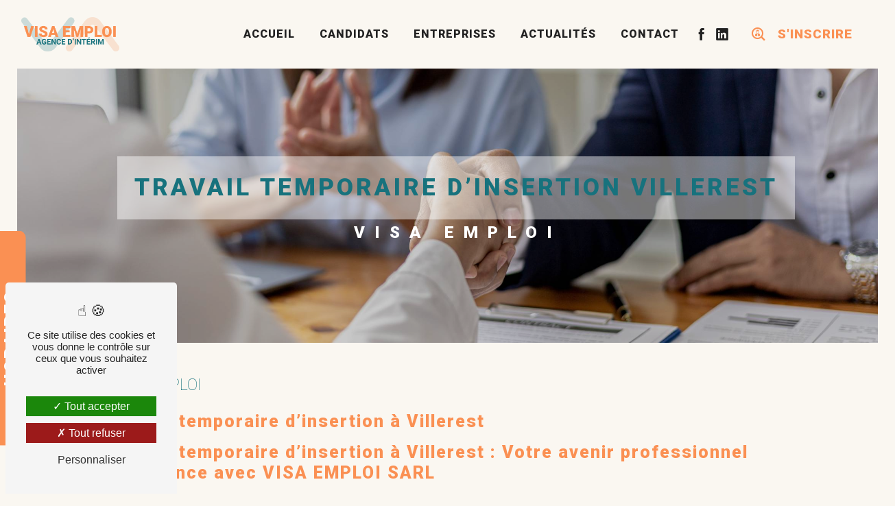

--- FILE ---
content_type: text/html; charset=UTF-8
request_url: https://visa-emploi.fr/fr/page/travail-temporaire-d-insertion/villerest
body_size: 14741
content:
<!DOCTYPE html>
<html lang="fr">
<head>
	<meta charset="UTF-8"/>
	<meta name="viewport" content="width=device-width, initial-scale=1, shrink-to-fit=no">
	<title>Travail temporaire d’insertion Villerest - Visa Emploi</title>
	<script type="text/javascript" src="/bundles/tarteaucitron/tarteaucitron_services.js"></script>
<script type="text/javascript" src="/bundles/tarteaucitron/tarteaucitron.js"></script>
<script type="text/javascript"
        id="init_tac"
        data-iconposition="BottomLeft"
        data-bodyposition="bottom"
        data-iconsrc="/bundles/tarteaucitron/logo-cookies.svg"
        data-iconsrcdisplay="false"
        src="/bundles/tarteaucitron/inittarteaucitron.js">
</script>
					<link rel="stylesheet" href="/build/new.270638c9.css"><link href="https://fonts.googleapis.com/css2?family=Roboto:wght@100;400;900&display=swap"
				  rel="stylesheet">	<link rel="shortcut icon" type="image/png" href="/uploads/media/images/cms/medias/af895e86f2e63040423b922fcd5465aa0ccdb7ef.png"/><meta name="keywords" content="Travail temporaire d’insertion Villerest"/>
	<meta name="description" content="    La société VISA EMPLOI SARL située près de Villerest vous propose ses services en Travail temporaire d’insertion. Fort de son expérience, notre équipe dynamique, soudée et serviable est à votre service. Contactez nous au 04 77 23 99 80, nous saurons vous guider.
"/>

	

	<style>
				.primary-color {
			color: #faf7f1;
		}

		.primary-color {
			color: #faf7f1;
		}

		.secondary-bg-color {
			background-color: #17727d;
		}

		.secondary-color {
			color: #17727d;
		}

		.tertiary-bg-color {
			background-color: #fa9053;
		}

		.tertiary-color {
			color: #fa9053;
		}

		.config-font {
			font-family: Roboto, sans-serif;
		}

		@font-face {
  font-family: Roboto, sans-serif;
  font-style: normal;
  font-weight: 400;
  src: local("sans serif"), local("sans-serif"), local(Roboto);
  font-display: swap;
}
body::-webkit-scrollbar {
  width: 3px;
}
body {
  scrollbar-width: thin;
  background: #faf7f1;
}
/******TITLES******/
h1 {
  color: #17727d;
  font-family: Roboto, sans-serif;
  letter-spacing: 4px;
}
h2 {
  color: #121212;
  font-family: Roboto, sans-serif;
  letter-spacing: 2px;
}
h2 strong {
  color: #17727d;
}
h3 {
  color: #17727d;
  font-size: 1.5em;
  font-family: Roboto, sans-serif;
  letter-spacing: 2px;
}
h4 {
  color: #121212;
  font-family: Roboto, sans-serif;
  letter-spacing: 2px;
}
h5 {
  color: #121212;
  font-family: Roboto, sans-serif;
  letter-spacing: 2px;
}
h6 {
  color: #121212;
  font-family: Roboto, sans-serif;
  letter-spacing: 2px;
}
p {
  letter-spacing: 0.02em;
  line-height: 1.4;
}
a {
  color: #17727d;
}
a:hover, a:focus {
  text-decoration: none;
  transition: 0.3s;
}
/******SCROLL******/
.scrollTop {
  background-color: #17727d;
  color: #fff;
}
.scrollTop:hover {
  background-color: #17727d;
  opacity: 0.8;
  color: #fff;
}
/******SCROLLBAR******/
::-webkit-scrollbar {
  width: 6px;
  background: transparent;
}
::-webkit-scrollbar-thumb {
  background: #17727d;
  border-radius: 15px;
}
/******BUTTONS******/
.btn {
  background: #17727d;
}
.btn i {
  background-color: #17727d;
}
.btn:hover {
  color: #17727d;
}
.btn:after {
  background: rgba(60, 60, 60, 0.1);
}
/******Filtre recherche******/
.ui-menu-item {
  border-bottom-left-radius: 5px;
  border-bottom-right-radius: 5px;
}
.ui-menu-item .ui-state-active {
  background-color: #ced4da2b !important;
  border: 1px solid #ced4da !important;
  color: #2b2b2b !important;
}
/******ERROR-PAGE******/
.error-content {
  --blob-color-1: #faf7f1;
  --blob-color-2: #17727d;
  --blob-color-3: #faf7f1;
}
/******TOP-MENU******/
.post .affix-top .nav-link, .post .affix-top .dropdown-toggle, .product .affix-top .nav-link, .product .affix-top .dropdown-toggle, .services .affix-top .nav-link, .services .affix-top .dropdown-toggle, .error .affix-top .nav-link, .error .affix-top .dropdown-toggle {
  color: #17727d;
}
.top-menu .navbar {
  height: 100px;
}
.top-menu .social-network li {
  padding: 0 5px;
}
.top-menu .social-network li a {
  font-size: 20px;
}
.top-menu .affix-top {
  background-color: transparent;
}
.top-menu .affix-top li a {
  font-family: Roboto, sans-serif;
  color: #222;
}
.top-menu .affix {
  box-shadow: none;
  background: #faf7f1;
  border-bottom: solid 1px #17727d;
}
.top-menu .affix li a {
  font-family: Roboto, sans-serif;
  color: #222;
}
.top-menu .error-navbar {
  background-color: #17727d !important;
}
.top-menu .navbar-brand {
  font-family: Roboto, sans-serif;
}
.top-menu .active > a:first-child {
  color: #17727d !important;
  font-weight: 600;
  border-bottom: solid 1px #fa9053;
}
.top-menu .dropdown-menu li a {
  color: #17727d;
}
.top-menu .dropdown-menu li:first-child {
  border-top: 1px solid #17727d;
}
.top-menu .nav-link {
  color: #222222;
  text-transform: uppercase;
  font-weight: 600;
  letter-spacing: 1px;
}
.top-menu .btn-call-to-action {
  background: none;
  color: #fa9053 !important;
  border-radius: 0;
  padding: 10px;
}
.top-menu .btn-call-to-action i {
  background: none;
}
.page-accueil .top-menu .affix-top {
  display: block;
}
.page-accueil .navbar-brand {
  justify-content: center;
  margin: 0;
}
.page-accueil .affix-top .navbar-brand {
  padding: 25px 10px 10px 10px;
}
.page-accueil .justify-content-end {
  justify-content: center !important;
  padding: 10px;
  margin: 0 20px;
}
.page-accueil .affix-top .justify-content-end {
  border-bottom: solid 2px #17727d;
}
@media (max-width: 992px) {
  .top-menu .affix .navbar-toggler, .top-menu .affix-top .navbar-toggler {
    background-color: #17727d;
  }
  .top-menu .affix .social-network a, .top-menu .affix-top .social-network a {
    color: #17727d;
  }
  .top-menu .affix .btn-call-to-action, .top-menu .affix-top .btn-call-to-action {
    color: #fff;
  }
  .top-menu .navbar-toggler {
    background-color: #17727d;
  }
}
/******LEFT-MENU******/
#sidebar {
  background-color: #fff;
}
.sidebar .sidebar-header strong {
  color: #757575;
  font-family: Roboto, sans-serif;
  letter-spacing: 4px;
  font-size: 1.5em;
}
.sidebar li a {
  font-family: Roboto, sans-serif;
}
.sidebar li .dropdown-toggle {
  color: #17727d !important;
}
.sidebar li .nav-link:hover {
  color: #17727d;
  padding-left: 25px;
}
.sidebar .active a:first-child {
  color: #17727d;
}
.sidebar .social-network ul:before {
  background-color: #17727d;
}
.sidebar .social-network ul li a {
  background-color: #17727d;
  color: #fff;
}
.hamburger.is-open .hamb-top, .hamburger.is-open .hamb-middle, .hamburger.is-open .hamb-bottom, .hamburger.is-closed .hamb-top, .hamburger.is-closed .hamb-middle, .hamburger.is-closed .hamb-bottom {
  background: #17727d;
}
/******SLIDER******/
.slider-content .logo-content {
  position: absolute;
  top: 20%;
  left: 0;
  width: 100%;
}
.slider-content .logo-content img {
  max-width: 550px;
  height: auto;
}
.slider-content h3 {
  color: white;
  background: #ffffff4f;
  padding: 10px;
  text-shadow: 2px 2px 5px #000000bf;
  margin-top: 20%;
}
.slider-content img {
  max-width: 300px;
  height: auto;
}
.slider-content p {
  color: #fff;
}
.slider-content .line-slider-content .line, .slider-content .line-slider-content .line2, .slider-content .line-slider-content .line3, .slider-content .line-slider-content .line4 {
  background: #ffffff;
}
.slider-content .carousel-indicators .active {
  background-color: #faf7f1;
}
.slider-content .btn-slider-call-to-action {
  color: #fff;
}
.slider-content .btn-slider-call-to-action:after {
  background-color: #17727d;
}
.slider-content .btn-slider-call-to-action:hover i {
  background-color: #fff;
  color: #17727d;
}
.slider-content .background-pattern {
  opacity: 0.2;
}
.slider-content .background-opacity-slider {
  background-color: #000;
  opacity: 0;
}
.slider-content .carousel-fade {
  height: 63vh;
  margin: 200px 0 100px 0;
  transform: scale(0.95);
}
.slider-content .home-slider-text {
  background: #00000040;
}
.slider-content .carousel-fade .arrow-down-content {
  z-index: 9;
}
/****TWO-COLUMNS****/
.two-columns-content {
  padding: 0 10%;
}
.two-columns-content .bloc-texte {
  background-color: transparent;
}
.two-columns-content .bloc-texte h2 {
  color: #fa9053;
}
.two-columns-content .bloc-texte h3 {
  font-size: 23px;
  font-weight: 100;
  margin-bottom: 25px;
}
.two-columns-content .img-content .parent-auto-resize-img-child a {
  align-items: center;
}
.two-columns-content .img-content .parent-auto-resize-img-child a img {
  border-radius: 0;
  box-shadow: none;
  position: inherit;
}
.display-media-left {
  background-color: transparent;
}
/****TWO COLUMNS PRESENTATION****/
.two-columns-presentation-content {
  min-height: 50vh;
  margin: 0 5% 0;
}
.two-columns-presentation-content .img-right, .two-columns-presentation-content .img-left {
  pointer-events: none;
}
.two-columns-presentation-content .text-content {
  pointer-events: inherit;
}
.two-columns-presentation-content .text-content h3 {
  font-weight: 900;
  letter-spacing: 0;
  color: #ffffff;
  margin-bottom: 25px;
  text-shadow: 2px 3px 5px #000000bd;
}
.two-columns-presentation-content .text-content a {
  background-color: white;
  padding: 15px;
  border-radius: 10px;
  color: black;
  text-transform: uppercase;
  font-weight: 900;
  padding: 15px 25px;
}
.two-columns-presentation-content .text-content a:hover {
  background: #17727d;
  color: white;
}
.two-columns-presentation-content .typewrite-content p {
  letter-spacing: 0;
  font-size: 20px;
  margin-top: 25px;
  color: black !important;
}
.two-columns-presentation-content .bloc-left h3 {
  color: #ffffff;
  margin-bottom: 25px;
  text-shadow: 2px 3px 5px #000000bd;
}
.two-columns-presentation-content .bloc-left .opacity-left {
  background-color: #ffffff9c;
}
.two-columns-presentation-content .bloc-left .logo-content img {
  max-width: 300px;
  height: auto;
}
.two-columns-presentation-content .bloc-right .opacity-right {
  background-color: #ffffff9c;
}
.two-columns-presentation-content .bloc-right .logo-content img {
  max-width: 300px;
  height: auto;
}
.two-columns-presentation-content .typewrite {
  color: #525252;
  font-family: Roboto, sans-serif;
  font-size: 2em;
}
/****THREE-COLUMNS-TEXTES**********/
/****TWO-COLUMNS-SLIDER****/
.two-columns-slider-content .text-content .bloc-left {
  background-color: #fff;
  -webkit-box-shadow: 10px 10px 29px -23px black;
  -moz-box-shadow: 10px 10px 29px -23px black;
  box-shadow: 10px 10px 29px -23px black;
}
.two-columns-slider-content .text-content .bloc-right {
  background-color: #fff;
  -webkit-box-shadow: -10px 10px 29px -23px black;
  -moz-box-shadow: -10px 10px 29px -23px black;
  box-shadow: -10px 10px 29px -23px black;
}
.two-columns-slider-content .carousel-caption span {
  color: #fff;
  font-family: Roboto, sans-serif;
  font-style: italic;
  letter-spacing: 2px;
}
.two-columns-slider-content .carousel-indicators .active {
  background-color: #17727d;
}
/****VIDEO-PRESENTATION*****/
.video-container .opacity-video {
  background-color: #000;
  opacity: 0.1;
}
.video-container .text-content h3 {
  color: #fff;
}
.video-container .text-content img {
  max-width: 300px;
  height: auto;
}
.video-container .text-content h2, .video-container .text-content p {
  color: #fff;
}
.video-container .text-content .btn-video-call-to-action {
  color: #fff;
}
.video-container .text-content .btn-video-call-to-action:after {
  background-color: #17727d;
}
.video-container .text-content .btn-video-call-to-action:hover i {
  background-color: #fff;
  color: #17727d;
}
/******BANNER*********/
.banner-content {
  margin: 100px 25px 0;
}
.banner-content h1 {
  font-size: 5em;
  color: #fa9053;
}
.banner-content h2 {
  color: #17727d;
}
.banner-content h3, .banner-content h4, .banner-content h5, .banner-content h6, .banner-content p {
  color: white;
}
.banner-content h3 {
  width: auto;
  background: transparent;
}
.banner-content .text-content {
  background: #ffffff66;
}
.banner-content h1 {
  text-transform: uppercase;
  background: #ffffff75;
  width: fit-content;
  margin: auto;
  padding: 25px;
  font-weight: 900;
}
/******BANNER-VIDEO*********/
.banner-video-content .opacity-banner {
  opacity: 0.1;
  background-color: #000;
}
/******FORM-CONTACT*********/
.form-contact-content {
  background-color: transparent;
}
.form-contact-content h4 {
  font-size: 2.5em;
  color: #17727d;
}
.form-contact-content h5 {
  margin-top: 25px;
  color: #fa9053;
  font-size: 30px;
  letter-spacing: 0;
}
.form-contact-content .btn-contact-form:hover:before {
  background-color: #17727d;
}
.form-contact-content .form-control:focus {
  border-color: #17727d;
  box-shadow: 0 0 0 0.2em rgba(23, 114, 125, 0.35);
}
.form-contact-content .form-control {
  border-radius: 30px;
}
.form-contact-content .form-check {
  margin-left: 30px;
}
.form-contact-content .btn-contact-form {
  border-radius: 50px;
  color: white;
}
.form-contact-content .sending-message i {
  color: #17727d;
}
/******FORM-GUEST-BOOK*********/
.form-guest-book-content h4 {
  font-size: 2.5em;
  color: #17727d;
}
.form-guest-book-content .btn-guest-book-form:hover:before {
  background-color: #17727d;
}
.form-guest-book-content .form-control:focus {
  border-color: #17727d;
  box-shadow: 0 0 0 0.2em rgba(246, 224, 176, 0.35);
}
.form-guest-book-content .sending-message i {
  color: #17727d;
}
.guest-book-content .item .text-content {
  padding: 0 0 0 5%;
}
.guest-book-content .item .text-content .background-text {
  background-color: #fa905333;
  padding: 4%;
  border-radius: 13px;
}
.guest-book-content .item .text-content .etoilesavis {
  margin: 10px 0;
}
.guest-book-content .item .text-content .avis-date strong {
  color: #fa9053 !important;
}
.form-guest-book {
  background-color: transparent !important;
  padding: 5% 5% 6%;
}
.form-guest-book .form-check {
  margin: 25px;
}
.form-guest-book .form-control {
  border-radius: 30px;
}
.form-guest-book button {
  border-radius: 50px !important;
  color: white;
}
.form-guest-book button:hover {
  color: white;
}
.form-guest-book h4 {
  font-family: Roboto, sans-serif;
  letter-spacing: 2px;
  color: #fa9053;
  font-weight: 900;
}
/******FORM-CUSTOM*********/
.chosen-container .highlighted {
  background-color: #17727d;
}
/******ACTIVITY*********/
.activity-content .activity-template-1 .btn-content a {
  font-family: Roboto, sans-serif;
  background-color: #17727d;
  color: #fff;
}
.activity-content .activity-template-1 .btn-content a:hover {
  background-color: #fff;
  color: #17727d;
  border: 1px solid #17727d;
}
.activity-content .activity-template-2 .btn-activity-type-2 {
  background-color: rgba(23, 114, 125, 0.8);
}
.activity-content .activity-template-3 {
  color: #fff;
}
.activity-content .activity-template-3 h3 {
  width: auto;
  background: transparent;
  color: #fff;
}
.activity-content .activity-template-3 h3:first-letter {
  font-size: 1.5em;
}
.activity-content .activity-template-4 .card-slider .slick-next:hover {
  border-color: #17727d;
  box-shadow: 0.5vmin -0.5vmin 0 #000000;
}
.activity-content .activity-template-4 .card-slider .slick-prev:hover {
  border-color: #17727d;
  box-shadow: 0.5vmin -0.5vmin 0 #000000;
}
.activity-content .activity-template-4 .card-slider .slick-dots .slick-active button:before {
  color: #17727d;
}
/******PARTNERS*********/
.partners-content {
  background: transparent;
}
.partners-content .owl-prev, .partners-content .owl-next {
  background-color: transparent !important;
  color: #17727d !important;
}
.partners-content .owl-prev span, .partners-content .owl-next span {
  font-size: 6em !important;
}
.partners-content p {
  font-family: Roboto, sans-serif;
}
.partners-content .owl-carousel img {
  max-height: 100px;
}
.partners-content .owl-carousel .owl-item {
  min-height: 180px;
}
/******GUEST-BOOK*********/
.guest-book-content .item .avatar {
  background-color: #17727d;
  color: #fff;
}
.guest-book-content strong {
  font-family: Roboto, sans-serif;
  color: #17727d;
}
.guest-book-content p {
  font-family: Roboto, sans-serif;
}
/******INFORMATION*********/
.information-content p, .information-content strong {
  font-family: Roboto, sans-serif;
}
.information-content strong {
  color: #fa9053;
}
.information-content i {
  color: #17727d;
  opacity: 0.3 !important;
}
/******FOOTER*********/
.footer-content {
  color: #222;
}
.footer-content .btn-seo {
  font-family: Roboto, sans-serif;
}
.footer-content a {
  color: #222;
}
/******SEO-PAGE*********/
.seo-page .information-seo-item-icon i {
  color: #17727d;
}
.seo-page .two-columns-content .btn {
  color: white;
}
.seo-page .two-columns-content h2 {
  font-size: 25px;
}
.seo-page .two-columns-content h3 {
  letter-spacing: 0;
  padding: 0;
}
.seo-page .banner-content h1 {
  text-align: center;
  font-size: 35px;
  color: #17727d;
}
.seo-page .form-control:focus {
  border-color: #17727d;
  box-shadow: 0 0 0 0.2em rgba(23, 114, 125, 0.35);
}
.seo-page .form-title {
  font-family: Roboto;
}
.seo-page .sending-message i {
  color: #17727d;
}
/******ARTICLES***********/
.articles-list-content .item-category {
  font-family: Roboto, sans-serif;
  color: #fff;
  background-color: #17727d;
}
.articles-list-content .item .image-content {
  display: flex;
  justify-content: center;
}
.articles-list-content .not-found-content p {
  font-family: Roboto, sans-serif;
}
.articles-list-content .btn-article {
  background-color: #17727d;
  color: #fff;
  border: none;
}
/******ARTICLES-PAGES*******/
.article-page-content {
  padding-top: 150px;
}
.article-page-content .category-article-page {
  font-family: Roboto, sans-serif;
  color: #fff;
  background-color: #17727d;
}
.article-page-content .text-content .content {
  background-color: #fa905342;
  border-radius: 30px;
}
.article-page-content .similar-articles-content {
  background-color: transparent;
}
.article-page-content .navigation {
  display: none;
}
.articles-list-content .item {
  transform: scale(0.98);
  background: white;
}
.articles-list-content .item .text-content h4 {
  letter-spacing: 0px;
}
/******SERVICES***********/
.services-list-content .item-content .item .category {
  font-family: Roboto, sans-serif;
  color: #17727d;
}
.services-list-content .item-content .item .link {
  font-family: Roboto, sans-serif;
  letter-spacing: 5px;
}
/******SERVICE-PAGES*******/
.service-page-content .category-service-page {
  font-family: Roboto, sans-serif;
  color: #fff;
  background-color: #17727d;
}
/******PRODUCTS***********/
.products .filters {
  background: linear-gradient(0.88turn, rgba(23, 114, 125, 0.2), rgba(23, 114, 125, 0.02), rgba(23, 114, 125, 0.2));
}
.products .list .item {
  background: white;
  transform: scale(0.98);
}
.products .list .item:hover {
  transform: scale(0.99);
}
.products .list .item .image {
  display: flex;
  justify-content: center;
}
.products .list .item .information .date {
  text-transform: inherit;
  color: #6e6e6e;
}
.products .list .item .information .title {
  letter-spacing: 0;
}
.products .list .item .price {
  display: none;
}
.products .list .item .category {
  background: #17727d;
  color: white;
  padding: 2px 5px;
}
/******PRODUCT PAGES*******/
.product .information {
  background-color: #FAF7F1;
}
.product .category {
  font-family: Roboto, sans-serif;
  color: #fff;
  background-color: #17727d;
}
.product .btnproductfirst {
  background: #fa9053;
  padding: 15px;
  margin-bottom: 10px;
  color: white;
  width: fit-content;
  border-radius: 10px;
}
.product .btnproductfirst:hover {
  background: #c57343;
}
.product .btnproductsecond {
  background: #fa9053;
  padding: 15px;
  margin-bottom: 10px;
  color: white;
  width: fit-content;
  border-radius: 10px;
}
.product .btnproductsecond:hover {
  background: #c57343;
}
.productsimilar {
  background-color: transparent;
}
.productsimilar .list .item {
  background: white;
  transform: scale(0.98);
}
.productsimilar .list .item:hover {
  transform: scale(0.99);
}
/******PAGINATION*******/
.pagination .page-link {
  color: #17727d;
}
.pagination .page-link:hover {
  background-color: rgba(23, 114, 125, 0.8);
  color: white;
}
.pagination .active .page-link {
  color: white;
  background-color: #17727d;
}
/******DOCUMENT*********/
.document .documents-container .item-container .item h4 {
  color: #17727d;
}
.document .documents-container .item-container .item .btn-document {
  color: #ffffff;
}
.document .documents-container .item-container .item:hover .download-icon {
  color: #17727d;
}
/******ITEMS******/
.items-content {
  background-color: #17727d8f;
  margin: 5%;
  border-radius: 25px;
}
.items-content h3 {
  color: #fff;
}
.items-content p {
  padding: 0 10%;
}
.items-content .title-items {
  padding: 2em;
  margin-bottom: 25px;
}
.items-content .title-items h3 {
  font-size: 20px;
  font-weight: 400;
}
/****** AFTER / BEFORE ***********/
.after-before-content h1, .after-before-content h2, .after-before-content h3, .after-before-content h4 {
  font-family: Roboto, sans-serif;
  color: #17727d;
}
/******COLLAPSE******/
.collapse-container .btn-collapse {
  color: #121212;
}
.collapse-container .icofont-container {
  background-color: #17727d;
}
/******SCHEDULE******/
.schedule-content {
  background-color: #17727d;
}
.schedule-content h3 {
  width: auto;
  background: transparent;
}
.schedule-content .schedule-content-items:nth-child(2n+1) {
  background: rgba(255, 255, 255, 0.8);
}
.schedule-content .schedule-content-items-active {
  background-color: rgba(0, 0, 0, 0.7);
  color: #fff;
}
/******IMAGE-FULL-WITH******/
.image-full-width-text-content h2, .image-full-width-text-content p {
  color: #fff;
  text-shadow: 2px 2px 5px #000000bf;
}
.image-full-width-text-content .btn-content {
  justify-content: flex-start;
}
.image-full-width-text-content .btn-content .btn {
  color: white;
  margin-top: 25px;
}
.image-full-width-text-content h3 {
  color: #fa9053;
  margin-bottom: 15px;
  font-size: 32px;
  text-shadow: 2px 2px 5px #000000bf;
}
.image-full-width-text-content h4 {
  color: white;
  font-size: 28px;
  font-weight: 100;
  letter-spacing: 0;
  text-shadow: 2px 2px 5px #000000bf;
}
.image-full-width-text-content .text-content {
  background: #2222223d;
}
/******NEWSLETTER******/
.newsletter-content h3 {
  width: auto;
  background: transparent;
}
.newsletter-content a {
  color: #faf7f1;
}
.newsletter-content .opacity-newsletter {
  background-color: rgba(23, 114, 125, 0.8);
}
/******Tarte au citron MODULE******/
#tarteaucitronIcon img {
  width: 50px;
}
/****** Gallery type 4 *****/
.gallery-type-4 {
  scrollbar-color: #17727d transparent;
}
.gallery-type-4::-webkit-scrollbar-thumb {
  background: #17727d;
}
/****** Agencies *****/
.agencies .agencies-search-container button {
  background-color: #faf7f1;
}
.agencies .city {
  color: #17727d;
}
.agencies .city::after {
  background-color: #17727d;
}
.agencies .item-information i {
  color: #17727d;
}
.agencies .empty {
  color: #17727d;
}
.bloctophome h1 {
  color: black;
  font-size: 36px;
  margin: 0 7%;
  padding: 30px;
  background: #17727d52;
  letter-spacing: 5px;
  margin-bottom: 25px;
  text-transform: uppercase;
  font-weight: 900;
}
.bloctophome h3 {
  color: #fa9053;
  font-size: 15px;
  letter-spacing: 10px;
  margin-bottom: 10px;
  text-transform: uppercase;
}
.bloctophome p {
  padding: 0 10%;
}
.lettibloc {
  background: #fa905345;
  margin: 5%;
  border-radius: 15px;
}
.lettibloc h2 {
  color: #fa9053;
  font-size: 65px;
}
.lettibloc h3 {
  font-size: 16px;
  letter-spacing: 10px;
  margin-bottom: 25px;
}
.lettibloc .item-content:nth-child(1) {
  display: flex;
  align-items: center;
}
.title-top-three-columns-home {
  padding-bottom: 0;
}
.title-top-three-columns-home h2 {
  color: #fa9053;
  font-weight: 900;
}
.title-top-three-columns-home h3 {
  color: #17727d;
  font-size: 15px;
  letter-spacing: 10px;
  margin-bottom: 10px;
}
.articles-list-content .filters-content {
  background-color: #fa90539e;
}
.actualite-left .item-content:nth-child(2) .item-inte {
  background: #17727d4d;
  height: fit-content;
  padding: 5%;
}
.actualite-left .item-content {
  display: flex;
  align-items: center;
  justify-content: center;
}
.actualite-left .item-content h3 {
  font-weight: 100;
  margin-bottom: 25px;
  color: white;
  font-size: 17px;
}
.actualite-left .item-content h2 {
  color: #17727d;
}
.actualite-right .item-content:nth-child(1) .item-inte {
  background: #17727d4d;
  height: fit-content;
  padding: 5%;
}
.actualite-right .item-content {
  display: flex;
  align-items: center;
  justify-content: center;
}
.actualite-right .item-content h3 {
  font-weight: 100;
  margin-bottom: 25px;
  color: white;
  font-size: 17px;
}
.actualite-right .item-content h2 {
  color: #17727d;
}
.actualite-title-left h5 {
  color: #fa9053;
  font-size: 35px;
  font-weight: 100;
  text-align: left !important;
  margin-bottom: -150px;
  padding-left: 150px;
  border-bottom: solid 1px;
}
.actualite-title-right h5 {
  color: #fa9053;
  font-size: 35px;
  font-weight: 100;
  text-align: right !important;
  margin-bottom: -150px;
  padding-right: 150px;
  border-bottom: solid 1px;
}
@media (max-width: 1200px) {
  .navbar-top .navbar-brand img {
    max-width: 140px;
  }
}
@media (max-width: 992px) {
  .banner-content h1 {
    font-size: 2em;
  }
  .items-content, .text-bloc-content {
    padding: 2em 5%;
  }
  .actualite-title-left h5, .actualite-title-right h5 {
    margin-bottom: 0;
    padding-left: 0;
    padding-right: 0;
  }
  .bloctophome h3 {
    font-size: 25px;
    margin: 0;
    padding: 30px;
  }
  .slider-content .carousel-fade {
    margin: 0 0 100px 0;
  }
  .page-accueil .top-menu .affix-top {
    display: flex;
  }
  .page-accueil .affix-top .navbar-brand {
    padding: 15px;
  }
  video {
    max-width: 100% !important;
  }
  .slider-content .carousel-fade {
    margin: 30px 0 0 0;
  }
  .product .information {
    padding: 50px 15%;
  }
  .product .information img {
    max-width: 100%;
    height: auto;
  }
}
@media (max-width: 991.98px) {
  .top-menu .navbar .navbar-collapse {
    background-color: #F4EFE5;
  }
}
@media (max-width: 575.98px) {
  .slider-content .logo-content img {
    max-width: 290px;
  }
  .slider-content .carousel-fade {
    height: 80vh;
  }
  .slider-content h3 {
    font-size: 20px;
    margin-top: 115%;
  }
  .custom-container {
    padding: 5% !important;
  }
  .banner-content h1 {
    font-size: 25px;
  }
  .two-columns-content .bloc-texte {
    text-align: center;
  }
  .bloctophome h1 {
    font-size: 20px;
    margin-bottom: 0;
  }
  .bloctophome h3 {
    font-size: 20px;
    padding-bottom: 0 !important;
  }
  .items-content .title-items {
    padding: 2%;
  }
  .secteuracti .item {
    display: flex;
    flex-direction: column;
    align-items: center;
    justify-content: center;
  }
  .locationheader {
    display: none;
  }
  .image-full-width-text-content h4 {
    font-size: 19px;
  }
  .items-content h3 {
    font-size: 20px;
    margin-bottom: 20px;
  }
  .banniereversion h1 {
    font-size: 50px;
  }
  .offre-de-service .titlepic {
    padding: 0 20px !important;
  }
  .offre-de-service .titlepic img {
    height: auto;
    width: 31px !important;
  }
  .offre-de-service .titlepic h4 {
    font-size: 15px;
  }
}
.articles-list-content .item .hover-item .btn-article {
  font-size: 0;
}
.articles-list-content .item .hover-item .btn-article::after {
  content: "Lire l'annonce";
  font-size: initial;
  position: initial;
  background: none;
  letter-spacing: 0;
}
.text-bloc-content-top-page {
  padding: 8% 15% 3% !important;
}
.text-bloc-content-top-page h4 {
  letter-spacing: 0;
  font-weight: 100;
}
.avisgoogle {
  padding: 5% 0 0;
}
.avisgoogle .btmxSM {
  background-color: #17727d52 !important;
}
.numbers {
  padding: 0 10% 9%;
  margin: 0 10% 5%;
  padding: 25px;
  border-radius: 15px;
  background: #fa905345;
}
.bloctophome {
  padding: 0 5%;
}
.blocvideo {
  padding-top: 0;
}
.blocvideo .item-content {
  padding-top: 0;
}
.blocstarthome {
  padding: 2em 10%;
  padding-top: 0;
}
.blocstarthome .item-content {
  padding-top: 0;
}
.blocstarthome .item-content video {
  border-radius: 7px;
  margin-bottom: 15px;
}
.blocstarthome .item-content .btn {
  background: none;
  color: #17727d;
  border-bottom: solid 1px #17727d;
  width: fit-content;
  border-radius: 0;
}
.blocstarthome .item-content h5:nth-child(2n+1) {
  color: #fa9053d1;
  font-size: 33px;
  margin-bottom: 15px;
  letter-spacing: 0;
}
.blocstarthome .item-content h5:nth-child(2n) {
  color: #17727d;
  font-size: 33px;
  margin-bottom: 15px;
  letter-spacing: 0;
}
.secteuracti {
  background: none;
  margin: 0 10%;
  padding: 0;
}
.secteuracti h3 {
  color: #17727d;
  font-size: 16px;
  padding: 0 10%;
}
.secteuracti .item {
  background: #17727d52 !important;
  transform: scale(0.95) !important;
  border-radius: 15px;
  padding: 3% 0;
  min-height: 180px;
}
.secteuracti .item:hover {
  transform: scale(0.9) !important;
}
.secteuracti .item .text {
  margin-top: 20px;
}
.secteuracti .item .image img {
  max-width: 50px;
}
.secteuractitop {
  margin-bottom: 0;
  padding-bottom: 0;
}
.secteuractibottom {
  margin-top: 5px;
  padding-top: 0;
  margin-bottom: 10px;
}
.affix-top .locationheader {
  position: fixed;
  z-index: -9999;
  top: 100px;
  right: -100%;
  opacity: 0;
}
.locationheader {
  background: #17727d87;
  color: #ffffff;
  position: fixed;
  width: 100%;
  top: 100px;
  right: 0;
  z-index: -1;
  text-align: end;
  padding: 3px 0;
  padding-right: 50px;
  transition-duration: 0.5s;
  font-size: 15px;
}
.locationheader i {
  margin-left: 25px;
  margin-right: 5px;
}
.banniereversion .img {
  background: none !important;
}
.banniereversion h1 {
  text-transform: none;
  letter-spacing: 0;
  background: none;
  padding-bottom: 0;
}
.banniereversion h2 {
  font-size: 20px;
  letter-spacing: 10px;
}
.banniereversion .text-content {
  background: none;
  padding: 2% 0;
}
.offre-de-service {
  padding: 0 4%;
}
.offre-de-service .titlepic {
  background: #17727d;
  display: flex;
  border-radius: 20px;
  align-items: center;
  padding: 20px;
}
.offre-de-service .titlepic img {
  height: auto;
  width: 50px;
}
.offre-de-service h4 {
  padding: 15px;
  font-size: 21px;
  color: white;
}
.offre-de-service ul {
  background: #17727d36;
  padding: 50px;
  border-radius: 0 0 20px 20px;
  margin-top: -20px;
}
.page-entreprise .btnentreprisetoform {
  background-color: #fa9053;
  width: fit-content;
  color: white;
}
.page-entreprise .btnentreprisetoform i {
  background: none;
}
.page-entreprise .btnentreprisetoform:hover {
  color: white;
}
.page-entreprise .form-builder-content button {
  color: white;
  border-radius: 50px;
}
.page-entreprise .form-builder-content .form-check {
  padding-left: 6px !important;
  margin-bottom: 15px;
}
.page-entreprise .form-group .form-custom-submit-btn {
  border-radius: 50px;
}
.page-entreprise .form-builder-content-text h5 {
  font-weight: 900;
  color: #17727d;
  letter-spacing: 0;
  font-size: 30px;
  margin-bottom: 25px;
}
/******** Horaires *********/
.horaires {
  position: fixed;
  bottom: 10%;
  left: -216px;
  height: auto;
  background-color: #17727d;
  color: black;
  z-index: 800;
  text-align: center;
  padding: 20px;
  transition: left 1s ease 1s;
  display: flex;
  align-items: center;
  color: white;
}
.horaires h6 {
  color: #fff;
  font-family: inherit;
  font-size: 1.6em;
  text-transform: uppercase !important;
  font-weight: 900 !important;
  position: absolute;
  transform: rotate(-90deg);
  width: 313px;
  padding: 7px;
  right: -179px;
  bottom: 133px;
  border-radius: 0;
  border-bottom-right-radius: 10px;
  border-bottom-left-radius: 10px;
  text-align: center;
  font-weight: bold;
  background: #fa9053 !important;
}
.horaires p {
  font-size: 13px !important;
  margin: 0;
  color: #fff;
  letter-spacing: 0;
}
.horaires .ull {
  font-style: italic;
}
.horaires b {
  font-size: 17px;
  font-family: Roboto, sans-serif;
  color: white;
  font-weight: 900;
  margin: 0;
  line-height: 0;
}
.horaires:hover {
  left: 0;
  transition: left 0.3s ease;
}
.page-actualite .articles-list-content .item {
  background: #fa90533d;
}
.page-actualite .articles-list-content .item .image-content {
  align-items: center;
}
.page-actualite .articles-list-content .item .image-content img {
  width: 100%;
  height: fit-content;
}
@media (max-width: 992px) {
  .horaires {
    bottom: 15%;
    left: -212px;
    padding: 14px;
    font-size: 12px;
  }
  .horaires h6 {
    font-size: 1em;
    width: 116px;
    right: -72px !important;
    bottom: 122px !important;
  }
  .horaires b {
    font-size: 12px;
  }
}
.linkedin {
  margin: 2%;
}
.linkedin h3 {
  margin-bottom: 2%;
}
.items-content .item .image {
  text-align: center;
  padding: 2em;
}

			</style>
			<!-- Matomo -->
		<script type="text/javascript">
			var _paq = window._paq = window._paq || [];
			/* tracker methods like "setCustomDimension" should be called before "trackPageView" */
			_paq.push(['trackPageView']);
			_paq.push(['enableLinkTracking']);
			(function() {
				var u='https://vistalid-statistiques.fr/';
				_paq.push(['setTrackerUrl', u+'matomo.php']);
				_paq.push(['setSiteId', 8125]);
				var d=document, g=d.createElement('script'), s=d.getElementsByTagName('script')[0];
				g.type='text/javascript'; g.async=true; g.src=u+'matomo.js'; s.parentNode.insertBefore(g,s);
			})();
		</script>
		<!-- End Matomo Code -->
	</head>
<body class="container-fluid row ">
<main class="container-fluid">
			<div class="seo">
		            <div class="top-menu">
            <nav id="navbar" class="navbar navbar-expand-lg fixed-top navbar-top affix-top">
                <a class="navbar-brand" href="/fr">
                                            <img  alt="VISA EMPLOI PNG"  title="VISA EMPLOI PNG"  src="/uploads/media/images/cms/medias/thumb_/cms/medias/6672993c03b9c_images_medium.png"  width="999"  height="349"  srcset="/uploads/media/images/cms/medias/thumb_/cms/medias/6672993c03b9c_images_small.png 200w, /uploads/media/images/cms/medias/thumb_/cms/medias/6672993c03b9c_images_medium.png 999w, /uploads/media/images/cms/medias/ecdb1b0abec5780baaa506975dc26cb03f92f066.png 4048w"  sizes="(max-width: 999px) 100vw, 999px"  loading="lazy" />
                                    </a>
                <button class="navbar-toggler" type="button" data-toggle="collapse" data-target="#navbarsExampleDefault"
                        aria-controls="navbarsExampleDefault" aria-expanded="false" aria-label="Nav Bar">
                    <span class="navbar-toggler-icon"></span>
                </button>

                <div class="collapse navbar-collapse justify-content-end" id="navbarsExampleDefault">
                                                                        <ul class="navbar-nav">
                            
                <li class="first">                    <a class="nav-link" href="/fr/page/accueil">Accueil</a>
    
                            

    </li>


                    
                <li class="">                    <a class="nav-link" href="/fr/page/candidat">Candidats</a>
    
                            

    </li>


                    
                <li class="">                    <a class="nav-link" href="/fr/page/entreprise">Entreprises</a>
    
                            

    </li>


                    
                <li class="">                    <a class="nav-link" href="/fr/page/actualite">Actualités</a>
    
                            

    </li>


                    
                <li class="last">                    <a class="nav-link" href="/fr/page/contact">Contact</a>
    
                            

    </li>



    </ul>


                                                                
                                        <div class="social-network">
                                                    <ul>
                                                                    <li>
                                        <a target="_blank" href="https://www.facebook.com/profile.php?id=100049211774038">
                                            <i class="icofont-facebook"></i>
                                        </a>
                                    </li>
                                                                                                                                                                    <li>
                                        <a target="_blank" href="https://www.linkedin.com/in/jennifer-raynal-759384178/?originalSubdomain=fr">
                                            <i class="icofont-linkedin"></i>
                                        </a>
                                    </li>
                                                            </ul>
                                            </div>
                                            <li>
                            <a class="nav-link btn btn-call-to-action"
                               href="/fr/page/entretien-flash"><i class="icofont-search-job"></i>S&#039;inscrire</a>
                        </li>
                                    </div>
                  <p class="locationheader"><i class="icofont-google-map"></i>19 Avenue Gambetta, 42300 Roanne <a href="tel:+33475802471" style="color: white"><i class="icofont-phone"></i>   04 77 23 99 80</a></p>
            </nav>
        </div>
        	</div>
	<div id="content" class="margin-top-main container-fluid">
				<div class="container-fluid">
						<!---TODO: remove dirty patch---->
			<div id="close-sidebar-content" style="min-height: 90vh">
				    <div class="container-fluid seo-page">
        <div class="container-fluid banner-content"
                                    style="background: url('/uploads/media/images/cms/medias/thumb_/cms/medias/66729bf705ce5_images_large.jpeg') no-repeat center center; background-size: cover;"
                        >
            <div class="opacity-banner"></div>
            <div class="container">
                <div class="col-md-12 text-banner-content">
                    <h1>Travail temporaire d’insertion Villerest</h1>
                </div>
                <div class="col-md-12 text-banner-content">
                    <h3>Visa Emploi</h3>
                </div>
            </div>
        </div>
        <div class="container-fluid two-columns-content">
            <div class="row row-eq-height ">
                <div class="col-md-12 col-lg-12 text-content">
                    <div class="col-md-12 bloc-texte">
                        <div class="col-md-12">
                            <h3>Visa Emploi</h3>
                        </div>
                        <div class="col-md-12">
                            <h2>Travail temporaire d’insertion à Villerest</h2>
                        </div>
                        <div class="position-text">
                            <h2>Travail temporaire d’insertion &agrave; Villerest : Votre avenir professionnel commence avec VISA EMPLOI SARL</h2>

<p>&Agrave; la recherche d&#39;une opportunit&eacute; professionnelle qui combine exp&eacute;rience de travail et d&eacute;veloppement personnel ? VISA EMPLOI SARL &agrave; Villerest se sp&eacute;cialise dans le Travail temporaire d’insertion, offrant des solutions de recrutement et de formation con&ccedil;ues pour aider les individus &agrave; s&#39;int&eacute;grer ou se r&eacute;int&eacute;grer dans le march&eacute; du travail. D&eacute;couvrez comment VISA EMPLOI SARL peut vous aider &agrave; franchir la prochaine &eacute;tape de votre carri&egrave;re gr&acirc;ce &agrave; des opportunit&eacute;s de Travail temporaire d’insertion.</p>

<h2>Qu&#39;est-ce que le Travail temporaire d’insertion ?</h2>

<p>Le Travail temporaire d’insertion est une solution de recrutement qui vise &agrave; faciliter l&#39;int&eacute;gration ou la r&eacute;int&eacute;gration des personnes &eacute;loign&eacute;es du march&eacute; du travail. Ce type d&#39;emploi temporaire permet aux candidats de b&eacute;n&eacute;ficier d&#39;une exp&eacute;rience professionnelle tout en recevant un accompagnement personnalis&eacute; et une formation adapt&eacute;e &agrave; leurs besoins. L&#39;objectif est de les pr&eacute;parer &agrave; des emplois durables et de qualit&eacute; &agrave; long terme.</p>

<h2>Pourquoi choisir VISA EMPLOI SARL pour le Travail temporaire d’insertion &agrave; Villerest ?</h2>

<p>En tant que leader dans le domaine du Travail temporaire d’insertion &agrave; Villerest, VISA EMPLOI SARL poss&egrave;de une expertise reconnue et une profonde connaissance du march&eacute; local. Notre mission est de cr&eacute;er des opportunit&eacute;s pour ceux qui cherchent &agrave; se r&eacute;ins&eacute;rer dans le march&eacute; du travail tout en aidant les entreprises &agrave; trouver des talents motiv&eacute;s et qualifi&eacute;s.</p>

<h2>Les services de VISA EMPLOI SARL pour le Travail temporaire d’insertion</h2>

<p>VISA EMPLOI SARL offre une gamme compl&egrave;te de services pour accompagner &agrave; la fois les chercheurs d&#39;emploi et les employeurs dans le cadre du Travail temporaire d’insertion :</p>

<h3>Recrutement et placement</h3>

<p>Nous nous engageons &agrave; identifier les meilleures opportunit&eacute;s de Travail temporaire d’insertion pour nos candidats. Gr&acirc;ce &agrave; un processus de s&eacute;lection rigoureux, nous nous assurons que chaque candidat est bien pr&eacute;par&eacute; pour r&eacute;pondre aux exigences des postes disponibles. Nous collaborons &eacute;troitement avec les entreprises de Villerest pour comprendre leurs besoins sp&eacute;cifiques et proposer des candidats adapt&eacute;s.</p>

<h3>Accompagnement personnalis&eacute;</h3>

<p>Chez VISA EMPLOI SARL, chaque candidat b&eacute;n&eacute;ficie d&#39;un accompagnement personnalis&eacute; tout au long de son parcours de Travail temporaire d’insertion. Nos conseillers en insertion professionnelle travaillent avec vous pour d&eacute;finir vos objectifs de carri&egrave;re, identifier vos comp&eacute;tences et &eacute;laborer un plan de d&eacute;veloppement personnalis&eacute;. Cet accompagnement inclut &eacute;galement une aide &agrave; la r&eacute;daction de CV, la pr&eacute;paration aux entretiens et le d&eacute;veloppement des comp&eacute;tences n&eacute;cessaires pour r&eacute;ussir dans le monde professionnel.</p>

<h3>Formation et d&eacute;veloppement</h3>

<p>La formation est une composante essentielle du Travail temporaire d’insertion. VISA EMPLOI SARL propose des programmes de formation adapt&eacute;s aux besoins des candidats et des employeurs. Ces programmes visent &agrave; am&eacute;liorer les comp&eacute;tences techniques et les comp&eacute;tences comportementales, garantissant ainsi que les candidats sont bien pr&eacute;par&eacute;s pour les d&eacute;fis du march&eacute; du travail moderne. Nous offrons &eacute;galement des ateliers sur des sujets tels que la gestion du temps, le travail en &eacute;quipe et la r&eacute;solution de probl&egrave;mes.</p>

<h2>Avantages pour les employeurs</h2>

<p>Travailler avec VISA EMPLOI SARL pour le Travail temporaire d’insertion pr&eacute;sente de nombreux avantages pour les entreprises &agrave; Villerest :</p>

<h3>Acc&egrave;s &agrave; un vivier de talents motiv&eacute;s</h3>

<p>Les candidats engag&eacute;s dans le Travail temporaire d’insertion sont souvent tr&egrave;s motiv&eacute;s et d&eacute;sireux de prouver leur valeur. En collaborant avec VISA EMPLOI SARL, les employeurs ont acc&egrave;s &agrave; un vivier de talents pr&ecirc;ts &agrave; s&#39;investir et &agrave; contribuer de mani&egrave;re significative &agrave; leur organisation.</p>

<h3>Soutien et conseils professionnels</h3>

<p>VISA EMPLOI SARL offre un soutien continu aux employeurs tout au long du processus de Travail temporaire d’insertion. Nous aidons &agrave; d&eacute;finir les besoins en recrutement, &agrave; s&eacute;lectionner les candidats appropri&eacute;s et &agrave; assurer une int&eacute;gration r&eacute;ussie. De plus, nous restons disponibles pour r&eacute;pondre &agrave; toute question ou pr&eacute;occupation concernant les candidats plac&eacute;s.</p>

<h3>Contribution &agrave; la responsabilit&eacute; sociale</h3>

<p>En participant au Travail temporaire d’insertion, les entreprises de Villerest contribuent activement &agrave; la responsabilit&eacute; sociale et au d&eacute;veloppement de leur communaut&eacute;. En offrant des opportunit&eacute;s de travail &agrave; des personnes &eacute;loign&eacute;es du march&eacute; du travail, elles jouent un r&ocirc;le crucial dans la lutte contre le ch&ocirc;mage et la promotion de l&#39;inclusion sociale.</p>

<h2>Avantages pour les candidats</h2>

<p>Pour les chercheurs d&#39;emploi, le Travail temporaire d’insertion avec VISA EMPLOI SARL offre de nombreuses opportunit&eacute;s et avantages :</p>

<h3>Gagner une exp&eacute;rience pr&eacute;cieuse</h3>

<p>Le Travail temporaire d’insertion permet aux candidats d&#39;acqu&eacute;rir une exp&eacute;rience professionnelle pr&eacute;cieuse dans des environnements de travail r&eacute;els. Cette exp&eacute;rience est un atout important pour renforcer leur CV et augmenter leurs chances de trouver un emploi durable &agrave; long terme.</p>

<h3>D&eacute;velopper des comp&eacute;tences professionnelles</h3>

<p>En participant &agrave; des programmes de Travail temporaire d’insertion avec VISA EMPLOI SARL, les candidats peuvent d&eacute;velopper &agrave; la fois des comp&eacute;tences techniques sp&eacute;cifiques &agrave; leur domaine d&#39;activit&eacute; et des comp&eacute;tences comportementales, telles que la communication, le travail en &eacute;quipe et la gestion du temps.</p>

<h3>Accompagnement vers l&#39;emploi durable</h3>

<p>Le principal objectif du Travail temporaire d’insertion est de pr&eacute;parer les candidats &agrave; des emplois durables et de qualit&eacute;. Gr&acirc;ce &agrave; l&#39;accompagnement personnalis&eacute; et aux programmes de formation offerts par VISA EMPLOI SARL, les candidats sont mieux &eacute;quip&eacute;s pour r&eacute;ussir dans leur recherche d&#39;emploi et pour maintenir un emploi &agrave; long terme.</p>
                        </div>
                        <div class="container btn-content">
                            <a href="/fr/page/accueil" class="btn btn-seo">
                                <i class="icofont-arrow-right"></i> En savoir plus
                            </a>
                            <a href="#contact-form" class="btn btn-seo">
                                <i class="icofont-location-arrow"></i> Contactez-nous
                            </a>
                        </div>
                    </div>
                </div>
            </div>
        </div>
        <div class="container-fluid information-content">
            <div class="col-xl-12 item-content">
                                        <div class="item col-lg-12 col-xl-4" data-aos="fade-down">
        <div class="icon-content">
            <i class="icofont-location-pin"></i>
        </div>
        <div class="information">
            <strong>Adresse</strong>
            <p>19 Avenue Gambetta,, 42300 Roanne</p>
        </div>
    </div>
    <div class="item col-lg-12 col-xl-4" data-aos="fade-up">
        <div class="icon-content">
            <i class="icofont-phone"></i>
        </div>
        <div class="information">
                            <strong>Téléphone</strong>
                        <p><a href='tel:04 77 23 99 80'
                  title="Le numéro de téléphone de la société est 04 77 23 99 80">04 77 23 99 80</a>
            </p>
                    </div>
    </div>
    <div class="item col-lg-12 col-xl-4" data-aos="fade-down">
        <div class="icon-content">
            <i class="icofont-letter"></i>
        </div>
        <div class="information">
            <strong>E-mail</strong>
            <p><a href='mailto:contact@visa-emploi.fr'
                  title="Le mail de la société est contact@visa-emploi.fr">contact@visa-emploi.fr</a>
            </p>
        </div>
    </div>
                            </div>
        </div>
        <div
                class="form-contact-content" data-aos="fade-down"
        >
                <div id="contact-form">
            <div class="container-fluid form-content">
                                    <div class="form-title-page">
                        N&#039;hésitez pas à nous contacter
                    </div>
                                                    <div class="container">
                                                                                    <div class="form_errors" data-message=""></div>
                                                                                                                <div class="form_errors" data-message=""></div>
                                                                                                                <div class="form_errors" data-message=""></div>
                                                                                                                <div class="form_errors" data-message=""></div>
                                                                                                                <div class="form_errors" data-message=""></div>
                                                                                                                <div class="form_errors" data-message=""></div>
                                                                                                                                                    <div class="form_errors" data-message=""></div>
                                                                    <div class="form_errors" data-message=""></div>
                                                                                                                                                <div class="form_errors" data-message=""></div>
                                                                                                                <div class="form_errors" data-message=""></div>
                                                                                                                <div class="form_errors" data-message=""></div>
                                                                        </div>
                                <form name="front_contact" method="post">
                <div class="container">
                    <div class="row justify-content-center">
                        <div class="col-lg-3">
                            <div class="form-group">
                                <input type="text" id="front_contact_first_name" name="front_contact[first_name]" required="required" class="form-control" placeholder="Prénom" />
                            </div>
                        </div>
                        <div class="col-lg-3">
                            <div class="form-group">
                                <input type="text" id="front_contact_last_name" name="front_contact[last_name]" required="required" class="form-control" placeholder="Nom" />
                            </div>
                        </div>
                        <div class="col-lg-3">
                            <div class="form-group">
                                <input type="tel" id="front_contact_phone" name="front_contact[phone]" class="form-control" placeholder="Téléphone" />
                            </div>
                        </div>
                        <div class="col-lg-3">
                            <div class="form-group">
                                <input type="email" id="front_contact_email" name="front_contact[email]" required="required" class="form-control" placeholder="E-mail" />
                            </div>
                        </div>
                        <div class="col-lg-12 mt-1">
                            <div class="form-group">
                                <input type="text" id="front_contact_subject" name="front_contact[subject]" required="required" class="form-control" placeholder="Objet" />
                            </div>
                        </div>
                        <div class="col-lg-12 mt-1">
                            <div class="form-group ">
                                <div id="front_contact_spam_front_contact"><div><label for="front_contact_spam_front_contact_spam_front_contact" class="required">Combien font deux plus trois</label><select id="front_contact_spam_front_contact_spam_front_contact" name="front_contact[spam_front_contact][spam_front_contact]" class="form-control"><option value="0">0</option><option value="1">1</option><option value="2">2</option><option value="3">3</option><option value="4">4</option><option value="5">5</option><option value="6">6</option><option value="7">7</option><option value="8">8</option><option value="9">9</option><option value="10">10</option><option value="11">11</option><option value="12">12</option><option value="13">13</option><option value="14">14</option><option value="15">15</option><option value="16">16</option><option value="17">17</option><option value="18">18</option><option value="19">19</option><option value="20">20</option></select></div><input type="hidden" id="front_contact_spam_front_contact_verification_front_contact" name="front_contact[spam_front_contact][verification_front_contact]" value="5" /></div>
                            </div>
                        </div>
                        <div class="col-lg-12 mt-1">
                            <div class="form-group ">
                                <textarea id="front_contact_message" name="front_contact[message]" required="required" class="form-control" placeholder="Message" rows="6"></textarea>
                            </div>
                        </div>
                        <div class="col-lg-12">
                            <div class="form-group ">
                                <div class="form-check">
                                    <input type="checkbox" id="front_contact_legal" name="front_contact[legal]" required="required" class="form-check-input" required="required" value="1" />
                                    <label class="form-check-label"
                                           for="contact_submit_contact">En cochant cette case, j&#039;accepte les conditions particulières ci-dessous **</label>
                                </div>
                            </div>
                        </div>
                        <div class="col-lg-12 mt-1">
                            <div class="form-group text-right">
                                <button type="submit" id="front_contact_submit_contact" name="front_contact[submit_contact]" class="btn btn-contact-form">Envoyer</button>
                            </div>
                        </div>
                    </div>
                </div>
                                <input type="hidden" id="front_contact_selected_society" name="front_contact[selected_society]" value="contact@visa-emploi.fr" />
                
            <link rel="stylesheet" href="/bundles/prrecaptcha/css/recaptcha.css">
    
    <script src="https://www.google.com/recaptcha/api.js?render=6Ld8ZWkpAAAAAHgiu7H-ITICqpMAGlXqxCKOY3if" async defer></script>

    <script >
        document.addEventListener("DOMContentLoaded", function() {
            var recaptchaField = document.getElementById('front_contact_captcha');
            if (!recaptchaField) return;

            var form = recaptchaField.closest('form');
            if (!form) return;

            form.addEventListener('submit', function (e) {
                if (recaptchaField.value) return;

                e.preventDefault();

                grecaptcha.ready(function () {
                    grecaptcha.execute('6Ld8ZWkpAAAAAHgiu7H-ITICqpMAGlXqxCKOY3if', {
                        action: 'form'
                    }).then(function (token) {
                        recaptchaField.value = token;
                        form.submit();
                    });
                });
            });
        });
    </script>

    
    <input type="hidden" id="front_contact_captcha" name="front_contact[captcha]" />

            <div class="recaptcha-text">
            Ce site est protégé par reCAPTCHA. Les
    <a href="https://policies.google.com/privacy">règles de confidentialité</a>  et les
    <a href="https://policies.google.com/terms">conditions d'utilisation</a>  de Google s'appliquent.

        </div>
    <input type="hidden" id="front_contact__token" name="front_contact[_token]" value="jaqxGyIFQJiaArYBjnFwVqcBMt5Ria0p2iDMaqiupk8" /></form>
            </div>
            <div class="container">
                <p class="legal-form">**
                    Les données personnelles communiquées sont nécessaires aux fins de vous contacter et sont enregistrées dans un fichier informatisé. Elles sont destinées à VISA EMPLOI SARL et ses sous-traitants dans le seul but de répondre à votre message. Les données collectées seront communiquées aux seuls destinataires suivants: VISA EMPLOI SARL 19 Avenue Gambetta,, 42300 Roanne contact@visa-emploi.fr. Vous disposez de droits d’accès, de rectification, d’effacement, de portabilité, de limitation, d’opposition, de retrait de votre consentement à tout moment et du droit d’introduire une réclamation auprès d’une autorité de contrôle, ainsi que d’organiser le sort de vos données post-mortem. Vous pouvez exercer ces droits par voie postale à l'adresse 19 Avenue Gambetta,, 42300 Roanne ou par courrier électronique à l'adresse contact@visa-emploi.fr. Un justificatif d'identité pourra vous être demandé. Nous conservons vos données pendant la période de prise de contact puis pendant la durée de prescription légale aux fins probatoires et de gestion des contentieux. Vous avez le droit de vous inscrire sur la liste d'opposition au démarchage téléphonique, disponible à cette adresse: <a target='_blank' href='https://www.bloctel.gouv.fr/'>Bloctel.gouv.fr</a>. Consultez le site cnil.fr pour plus d’informations sur vos droits.
                </p>
            </div>
        </div>
    </div>
    </div>
			</div>
		</div>
		<footer class="footer-content">
    <div class="container text-center seo-content">
        <a class="btn btn-seo" data-toggle="collapse" href="#frequently_searched" role="button"
           aria-expanded="false" aria-controls="frequently_searched">
            Recherches fréquentes
        </a>
        <div class="collapse" id="frequently_searched">
                            <a href="/fr/page/agence-d-interim/roanne" title="Agence d&#039;intérim Roanne">Agence d&#039;intérim Roanne <span>-</span> </a>
                            <a href="/fr/page/agence-d-interim/riorges" title="Agence d&#039;intérim Riorges">Agence d&#039;intérim Riorges <span>-</span> </a>
                            <a href="/fr/page/agence-d-interim/villerest" title="Agence d&#039;intérim Villerest">Agence d&#039;intérim Villerest <span>-</span> </a>
                            <a href="/fr/page/agence-d-interim/charlieu" title="Agence d&#039;intérim Charlieu">Agence d&#039;intérim Charlieu <span>-</span> </a>
                            <a href="/fr/page/agence-d-interim/chauffailles" title="Agence d&#039;intérim Chauffailles">Agence d&#039;intérim Chauffailles <span>-</span> </a>
                            <a href="/fr/page/agence-d-interim/thizy-les-bourgs" title="Agence d&#039;intérim Thizy-les-Bourgs">Agence d&#039;intérim Thizy-les-Bourgs <span>-</span> </a>
                            <a href="/fr/page/agence-d-interim/renaison" title="Agence d&#039;intérim Renaison">Agence d&#039;intérim Renaison <span>-</span> </a>
                            <a href="/fr/page/agence-d-interim/saint-vincent-de-boisset" title="Agence d&#039;intérim Saint-Vincent-de-Boisset">Agence d&#039;intérim Saint-Vincent-de-Boisset <span>-</span> </a>
                            <a href="/fr/page/agence-d-interim/lentigny" title="Agence d&#039;intérim Lentigny">Agence d&#039;intérim Lentigny <span>-</span> </a>
                            <a href="/fr/page/agence-d-interim/le-coteau" title="Agence d&#039;intérim Le Coteau">Agence d&#039;intérim Le Coteau <span>-</span> </a>
                            <a href="/fr/page/interimaires-agrees/roanne" title="Intérimaires agréés Roanne">Intérimaires agréés Roanne <span>-</span> </a>
                            <a href="/fr/page/interimaires-agrees/riorges" title="Intérimaires agréés Riorges">Intérimaires agréés Riorges <span>-</span> </a>
                            <a href="/fr/page/interimaires-agrees/villerest" title="Intérimaires agréés Villerest">Intérimaires agréés Villerest <span>-</span> </a>
                            <a href="/fr/page/interimaires-agrees/charlieu" title="Intérimaires agréés Charlieu">Intérimaires agréés Charlieu <span>-</span> </a>
                            <a href="/fr/page/interimaires-agrees/chauffailles" title="Intérimaires agréés Chauffailles">Intérimaires agréés Chauffailles <span>-</span> </a>
                            <a href="/fr/page/interimaires-agrees/thizy-les-bourgs" title="Intérimaires agréés Thizy-les-Bourgs">Intérimaires agréés Thizy-les-Bourgs <span>-</span> </a>
                            <a href="/fr/page/interimaires-agrees/renaison" title="Intérimaires agréés Renaison">Intérimaires agréés Renaison <span>-</span> </a>
                            <a href="/fr/page/interimaires-agrees/saint-vincent-de-boisset" title="Intérimaires agréés Saint-Vincent-de-Boisset">Intérimaires agréés Saint-Vincent-de-Boisset <span>-</span> </a>
                            <a href="/fr/page/interimaires-agrees/lentigny" title="Intérimaires agréés Lentigny">Intérimaires agréés Lentigny <span>-</span> </a>
                            <a href="/fr/page/interimaires-agrees/le-coteau" title="Intérimaires agréés Le Coteau">Intérimaires agréés Le Coteau <span>-</span> </a>
                            <a href="/fr/page/agence-d-emploi/roanne" title="Agence d&#039;emploi Roanne">Agence d&#039;emploi Roanne <span>-</span> </a>
                            <a href="/fr/page/agence-d-emploi/riorges" title="Agence d&#039;emploi Riorges">Agence d&#039;emploi Riorges <span>-</span> </a>
                            <a href="/fr/page/agence-d-emploi/villerest" title="Agence d&#039;emploi Villerest">Agence d&#039;emploi Villerest <span>-</span> </a>
                            <a href="/fr/page/agence-d-emploi/charlieu" title="Agence d&#039;emploi Charlieu">Agence d&#039;emploi Charlieu <span>-</span> </a>
                            <a href="/fr/page/agence-d-emploi/chauffailles" title="Agence d&#039;emploi Chauffailles">Agence d&#039;emploi Chauffailles <span>-</span> </a>
                            <a href="/fr/page/agence-d-emploi/thizy-les-bourgs" title="Agence d&#039;emploi Thizy-les-Bourgs">Agence d&#039;emploi Thizy-les-Bourgs <span>-</span> </a>
                            <a href="/fr/page/agence-d-emploi/renaison" title="Agence d&#039;emploi Renaison">Agence d&#039;emploi Renaison <span>-</span> </a>
                            <a href="/fr/page/agence-d-emploi/saint-vincent-de-boisset" title="Agence d&#039;emploi Saint-Vincent-de-Boisset">Agence d&#039;emploi Saint-Vincent-de-Boisset <span>-</span> </a>
                            <a href="/fr/page/agence-d-emploi/lentigny" title="Agence d&#039;emploi Lentigny">Agence d&#039;emploi Lentigny <span>-</span> </a>
                            <a href="/fr/page/agence-d-emploi/le-coteau" title="Agence d&#039;emploi Le Coteau">Agence d&#039;emploi Le Coteau <span>-</span> </a>
                            <a href="/fr/page/travail-temporaire-d-insertion/roanne" title="Travail temporaire d’insertion Roanne">Travail temporaire d’insertion Roanne <span>-</span> </a>
                            <a href="/fr/page/travail-temporaire-d-insertion/riorges" title="Travail temporaire d’insertion Riorges">Travail temporaire d’insertion Riorges <span>-</span> </a>
                            <a href="/fr/page/travail-temporaire-d-insertion/villerest" title="Travail temporaire d’insertion Villerest">Travail temporaire d’insertion Villerest <span>-</span> </a>
                            <a href="/fr/page/travail-temporaire-d-insertion/charlieu" title="Travail temporaire d’insertion Charlieu">Travail temporaire d’insertion Charlieu <span>-</span> </a>
                            <a href="/fr/page/travail-temporaire-d-insertion/chauffailles" title="Travail temporaire d’insertion Chauffailles">Travail temporaire d’insertion Chauffailles <span>-</span> </a>
                            <a href="/fr/page/travail-temporaire-d-insertion/thizy-les-bourgs" title="Travail temporaire d’insertion Thizy-les-Bourgs">Travail temporaire d’insertion Thizy-les-Bourgs <span>-</span> </a>
                            <a href="/fr/page/travail-temporaire-d-insertion/renaison" title="Travail temporaire d’insertion Renaison">Travail temporaire d’insertion Renaison <span>-</span> </a>
                            <a href="/fr/page/travail-temporaire-d-insertion/saint-vincent-de-boisset" title="Travail temporaire d’insertion Saint-Vincent-de-Boisset">Travail temporaire d’insertion Saint-Vincent-de-Boisset <span>-</span> </a>
                            <a href="/fr/page/travail-temporaire-d-insertion/lentigny" title="Travail temporaire d’insertion Lentigny">Travail temporaire d’insertion Lentigny <span>-</span> </a>
                            <a href="/fr/page/travail-temporaire-d-insertion/le-coteau" title="Travail temporaire d’insertion Le Coteau">Travail temporaire d’insertion Le Coteau <span>-</span> </a>
                            <a href="/fr/page/missions-d-interim/roanne" title="Missions d&#039;intérim Roanne">Missions d&#039;intérim Roanne <span>-</span> </a>
                            <a href="/fr/page/missions-d-interim/riorges" title="Missions d&#039;intérim Riorges">Missions d&#039;intérim Riorges <span>-</span> </a>
                            <a href="/fr/page/missions-d-interim/villerest" title="Missions d&#039;intérim Villerest">Missions d&#039;intérim Villerest <span>-</span> </a>
                            <a href="/fr/page/missions-d-interim/charlieu" title="Missions d&#039;intérim Charlieu">Missions d&#039;intérim Charlieu <span>-</span> </a>
                            <a href="/fr/page/missions-d-interim/chauffailles" title="Missions d&#039;intérim Chauffailles">Missions d&#039;intérim Chauffailles <span>-</span> </a>
                            <a href="/fr/page/missions-d-interim/thizy-les-bourgs" title="Missions d&#039;intérim Thizy-les-Bourgs">Missions d&#039;intérim Thizy-les-Bourgs <span>-</span> </a>
                            <a href="/fr/page/missions-d-interim/renaison" title="Missions d&#039;intérim Renaison">Missions d&#039;intérim Renaison <span>-</span> </a>
                            <a href="/fr/page/missions-d-interim/saint-vincent-de-boisset" title="Missions d&#039;intérim Saint-Vincent-de-Boisset">Missions d&#039;intérim Saint-Vincent-de-Boisset <span>-</span> </a>
                            <a href="/fr/page/missions-d-interim/lentigny" title="Missions d&#039;intérim Lentigny">Missions d&#039;intérim Lentigny <span>-</span> </a>
                            <a href="/fr/page/missions-d-interim/le-coteau" title="Missions d&#039;intérim Le Coteau">Missions d&#039;intérim Le Coteau <span>-</span> </a>
                            <a href="/fr/page/etti/roanne" title="ETTI Roanne">ETTI Roanne <span>-</span> </a>
                            <a href="/fr/page/etti/riorges" title="ETTI Riorges">ETTI Riorges <span>-</span> </a>
                            <a href="/fr/page/etti/villerest" title="ETTI Villerest">ETTI Villerest <span>-</span> </a>
                            <a href="/fr/page/etti/charlieu" title="ETTI Charlieu">ETTI Charlieu <span>-</span> </a>
                            <a href="/fr/page/etti/chauffailles" title="ETTI Chauffailles">ETTI Chauffailles <span>-</span> </a>
                            <a href="/fr/page/etti/thizy-les-bourgs" title="ETTI Thizy-les-Bourgs">ETTI Thizy-les-Bourgs <span>-</span> </a>
                            <a href="/fr/page/etti/renaison" title="ETTI Renaison">ETTI Renaison <span>-</span> </a>
                            <a href="/fr/page/etti/saint-vincent-de-boisset" title="ETTI Saint-Vincent-de-Boisset">ETTI Saint-Vincent-de-Boisset <span>-</span> </a>
                            <a href="/fr/page/etti/lentigny" title="ETTI Lentigny">ETTI Lentigny <span>-</span> </a>
                            <a href="/fr/page/etti/le-coteau" title="ETTI Le Coteau">ETTI Le Coteau <span>-</span> </a>
                            <a href="/fr/page/missions-d-interim-dans-le-secteur-de-l-industrie/roanne" title="Missions d&#039;intérim dans le secteur de l&#039;industrie Roanne">Missions d&#039;intérim dans le secteur de l&#039;industrie Roanne <span>-</span> </a>
                            <a href="/fr/page/missions-d-interim-dans-le-secteur-de-l-industrie/riorges" title="Missions d&#039;intérim dans le secteur de l&#039;industrie Riorges">Missions d&#039;intérim dans le secteur de l&#039;industrie Riorges <span>-</span> </a>
                            <a href="/fr/page/missions-d-interim-dans-le-secteur-de-l-industrie/villerest" title="Missions d&#039;intérim dans le secteur de l&#039;industrie Villerest">Missions d&#039;intérim dans le secteur de l&#039;industrie Villerest <span>-</span> </a>
                            <a href="/fr/page/missions-d-interim-dans-le-secteur-de-l-industrie/charlieu" title="Missions d&#039;intérim dans le secteur de l&#039;industrie Charlieu">Missions d&#039;intérim dans le secteur de l&#039;industrie Charlieu <span>-</span> </a>
                            <a href="/fr/page/missions-d-interim-dans-le-secteur-de-l-industrie/chauffailles" title="Missions d&#039;intérim dans le secteur de l&#039;industrie Chauffailles">Missions d&#039;intérim dans le secteur de l&#039;industrie Chauffailles <span>-</span> </a>
                            <a href="/fr/page/missions-d-interim-dans-le-secteur-de-l-industrie/thizy-les-bourgs" title="Missions d&#039;intérim dans le secteur de l&#039;industrie Thizy-les-Bourgs">Missions d&#039;intérim dans le secteur de l&#039;industrie Thizy-les-Bourgs <span>-</span> </a>
                            <a href="/fr/page/missions-d-interim-dans-le-secteur-de-l-industrie/renaison" title="Missions d&#039;intérim dans le secteur de l&#039;industrie Renaison">Missions d&#039;intérim dans le secteur de l&#039;industrie Renaison <span>-</span> </a>
                            <a href="/fr/page/missions-d-interim-dans-le-secteur-de-l-industrie/saint-vincent-de-boisset" title="Missions d&#039;intérim dans le secteur de l&#039;industrie Saint-Vincent-de-Boisset">Missions d&#039;intérim dans le secteur de l&#039;industrie Saint-Vincent-de-Boisset <span>-</span> </a>
                            <a href="/fr/page/missions-d-interim-dans-le-secteur-de-l-industrie/lentigny" title="Missions d&#039;intérim dans le secteur de l&#039;industrie Lentigny">Missions d&#039;intérim dans le secteur de l&#039;industrie Lentigny <span>-</span> </a>
                            <a href="/fr/page/missions-d-interim-dans-le-secteur-de-l-industrie/le-coteau" title="Missions d&#039;intérim dans le secteur de l&#039;industrie Le Coteau">Missions d&#039;intérim dans le secteur de l&#039;industrie Le Coteau <span>-</span> </a>
                            <a href="/fr/page/missions-d-interim-dans-le-secteur-l-agro-alimentaire/roanne" title="Missions d&#039;intérim dans le secteur l&#039;agro-alimentaire Roanne">Missions d&#039;intérim dans le secteur l&#039;agro-alimentaire Roanne <span>-</span> </a>
                            <a href="/fr/page/missions-d-interim-dans-le-secteur-l-agro-alimentaire/riorges" title="Missions d&#039;intérim dans le secteur l&#039;agro-alimentaire Riorges">Missions d&#039;intérim dans le secteur l&#039;agro-alimentaire Riorges <span>-</span> </a>
                            <a href="/fr/page/missions-d-interim-dans-le-secteur-l-agro-alimentaire/villerest" title="Missions d&#039;intérim dans le secteur l&#039;agro-alimentaire Villerest">Missions d&#039;intérim dans le secteur l&#039;agro-alimentaire Villerest <span>-</span> </a>
                            <a href="/fr/page/missions-d-interim-dans-le-secteur-l-agro-alimentaire/charlieu" title="Missions d&#039;intérim dans le secteur l&#039;agro-alimentaire Charlieu">Missions d&#039;intérim dans le secteur l&#039;agro-alimentaire Charlieu <span>-</span> </a>
                            <a href="/fr/page/missions-d-interim-dans-le-secteur-l-agro-alimentaire/chauffailles" title="Missions d&#039;intérim dans le secteur l&#039;agro-alimentaire Chauffailles">Missions d&#039;intérim dans le secteur l&#039;agro-alimentaire Chauffailles <span>-</span> </a>
                            <a href="/fr/page/missions-d-interim-dans-le-secteur-l-agro-alimentaire/thizy-les-bourgs" title="Missions d&#039;intérim dans le secteur l&#039;agro-alimentaire Thizy-les-Bourgs">Missions d&#039;intérim dans le secteur l&#039;agro-alimentaire Thizy-les-Bourgs <span>-</span> </a>
                            <a href="/fr/page/missions-d-interim-dans-le-secteur-l-agro-alimentaire/renaison" title="Missions d&#039;intérim dans le secteur l&#039;agro-alimentaire Renaison">Missions d&#039;intérim dans le secteur l&#039;agro-alimentaire Renaison <span>-</span> </a>
                            <a href="/fr/page/missions-d-interim-dans-le-secteur-l-agro-alimentaire/saint-vincent-de-boisset" title="Missions d&#039;intérim dans le secteur l&#039;agro-alimentaire Saint-Vincent-de-Boisset">Missions d&#039;intérim dans le secteur l&#039;agro-alimentaire Saint-Vincent-de-Boisset <span>-</span> </a>
                            <a href="/fr/page/missions-d-interim-dans-le-secteur-l-agro-alimentaire/lentigny" title="Missions d&#039;intérim dans le secteur l&#039;agro-alimentaire Lentigny">Missions d&#039;intérim dans le secteur l&#039;agro-alimentaire Lentigny <span>-</span> </a>
                            <a href="/fr/page/missions-d-interim-dans-le-secteur-l-agro-alimentaire/le-coteau" title="Missions d&#039;intérim dans le secteur l&#039;agro-alimentaire Le Coteau">Missions d&#039;intérim dans le secteur l&#039;agro-alimentaire Le Coteau <span>-</span> </a>
                            <a href="/fr/page/missions-d-interim-dans-le-secteur-du-batiment/roanne" title="Missions d&#039;intérim dans le secteur du bâtiment Roanne">Missions d&#039;intérim dans le secteur du bâtiment Roanne <span>-</span> </a>
                            <a href="/fr/page/missions-d-interim-dans-le-secteur-du-batiment/riorges" title="Missions d&#039;intérim dans le secteur du bâtiment Riorges">Missions d&#039;intérim dans le secteur du bâtiment Riorges <span>-</span> </a>
                            <a href="/fr/page/missions-d-interim-dans-le-secteur-du-batiment/villerest" title="Missions d&#039;intérim dans le secteur du bâtiment Villerest">Missions d&#039;intérim dans le secteur du bâtiment Villerest <span>-</span> </a>
                            <a href="/fr/page/missions-d-interim-dans-le-secteur-du-batiment/charlieu" title="Missions d&#039;intérim dans le secteur du bâtiment Charlieu">Missions d&#039;intérim dans le secteur du bâtiment Charlieu <span>-</span> </a>
                            <a href="/fr/page/missions-d-interim-dans-le-secteur-du-batiment/chauffailles" title="Missions d&#039;intérim dans le secteur du bâtiment Chauffailles">Missions d&#039;intérim dans le secteur du bâtiment Chauffailles <span>-</span> </a>
                            <a href="/fr/page/missions-d-interim-dans-le-secteur-du-batiment/thizy-les-bourgs" title="Missions d&#039;intérim dans le secteur du bâtiment Thizy-les-Bourgs">Missions d&#039;intérim dans le secteur du bâtiment Thizy-les-Bourgs <span>-</span> </a>
                            <a href="/fr/page/missions-d-interim-dans-le-secteur-du-batiment/renaison" title="Missions d&#039;intérim dans le secteur du bâtiment Renaison">Missions d&#039;intérim dans le secteur du bâtiment Renaison <span>-</span> </a>
                            <a href="/fr/page/missions-d-interim-dans-le-secteur-du-batiment/saint-vincent-de-boisset" title="Missions d&#039;intérim dans le secteur du bâtiment Saint-Vincent-de-Boisset">Missions d&#039;intérim dans le secteur du bâtiment Saint-Vincent-de-Boisset <span>-</span> </a>
                            <a href="/fr/page/missions-d-interim-dans-le-secteur-du-batiment/lentigny" title="Missions d&#039;intérim dans le secteur du bâtiment Lentigny">Missions d&#039;intérim dans le secteur du bâtiment Lentigny <span>-</span> </a>
                            <a href="/fr/page/missions-d-interim-dans-le-secteur-du-batiment/le-coteau" title="Missions d&#039;intérim dans le secteur du bâtiment Le Coteau">Missions d&#039;intérim dans le secteur du bâtiment Le Coteau <span>-</span> </a>
                            <a href="/fr/page/missions-d-interim-dans-le-secteur-dans-le-secteur-tertiaire/roanne" title="Missions d&#039;intérim dans le secteur dans le secteur tertiaire Roanne">Missions d&#039;intérim dans le secteur dans le secteur tertiaire Roanne <span>-</span> </a>
                            <a href="/fr/page/missions-d-interim-dans-le-secteur-dans-le-secteur-tertiaire/riorges" title="Missions d&#039;intérim dans le secteur dans le secteur tertiaire Riorges">Missions d&#039;intérim dans le secteur dans le secteur tertiaire Riorges <span>-</span> </a>
                            <a href="/fr/page/missions-d-interim-dans-le-secteur-dans-le-secteur-tertiaire/villerest" title="Missions d&#039;intérim dans le secteur dans le secteur tertiaire Villerest">Missions d&#039;intérim dans le secteur dans le secteur tertiaire Villerest <span>-</span> </a>
                            <a href="/fr/page/missions-d-interim-dans-le-secteur-dans-le-secteur-tertiaire/charlieu" title="Missions d&#039;intérim dans le secteur dans le secteur tertiaire Charlieu">Missions d&#039;intérim dans le secteur dans le secteur tertiaire Charlieu <span>-</span> </a>
                            <a href="/fr/page/missions-d-interim-dans-le-secteur-dans-le-secteur-tertiaire/chauffailles" title="Missions d&#039;intérim dans le secteur dans le secteur tertiaire Chauffailles">Missions d&#039;intérim dans le secteur dans le secteur tertiaire Chauffailles <span>-</span> </a>
                            <a href="/fr/page/missions-d-interim-dans-le-secteur-dans-le-secteur-tertiaire/thizy-les-bourgs" title="Missions d&#039;intérim dans le secteur dans le secteur tertiaire Thizy-les-Bourgs">Missions d&#039;intérim dans le secteur dans le secteur tertiaire Thizy-les-Bourgs <span>-</span> </a>
                            <a href="/fr/page/missions-d-interim-dans-le-secteur-dans-le-secteur-tertiaire/renaison" title="Missions d&#039;intérim dans le secteur dans le secteur tertiaire Renaison">Missions d&#039;intérim dans le secteur dans le secteur tertiaire Renaison <span>-</span> </a>
                            <a href="/fr/page/missions-d-interim-dans-le-secteur-dans-le-secteur-tertiaire/saint-vincent-de-boisset" title="Missions d&#039;intérim dans le secteur dans le secteur tertiaire Saint-Vincent-de-Boisset">Missions d&#039;intérim dans le secteur dans le secteur tertiaire Saint-Vincent-de-Boisset <span>-</span> </a>
                            <a href="/fr/page/missions-d-interim-dans-le-secteur-dans-le-secteur-tertiaire/lentigny" title="Missions d&#039;intérim dans le secteur dans le secteur tertiaire Lentigny">Missions d&#039;intérim dans le secteur dans le secteur tertiaire Lentigny <span>-</span> </a>
                            <a href="/fr/page/missions-d-interim-dans-le-secteur-dans-le-secteur-tertiaire/le-coteau" title="Missions d&#039;intérim dans le secteur dans le secteur tertiaire Le Coteau">Missions d&#039;intérim dans le secteur dans le secteur tertiaire Le Coteau <span>-</span> </a>
                            <a href="/fr/page/insertion-sociale-et-professionnelle/roanne" title="Insertion sociale et professionnelle Roanne">Insertion sociale et professionnelle Roanne <span>-</span> </a>
                            <a href="/fr/page/insertion-sociale-et-professionnelle/riorges" title="Insertion sociale et professionnelle Riorges">Insertion sociale et professionnelle Riorges <span>-</span> </a>
                            <a href="/fr/page/insertion-sociale-et-professionnelle/villerest" title="Insertion sociale et professionnelle Villerest">Insertion sociale et professionnelle Villerest <span>-</span> </a>
                            <a href="/fr/page/insertion-sociale-et-professionnelle/charlieu" title="Insertion sociale et professionnelle Charlieu">Insertion sociale et professionnelle Charlieu <span>-</span> </a>
                            <a href="/fr/page/insertion-sociale-et-professionnelle/chauffailles" title="Insertion sociale et professionnelle Chauffailles">Insertion sociale et professionnelle Chauffailles <span>-</span> </a>
                            <a href="/fr/page/insertion-sociale-et-professionnelle/thizy-les-bourgs" title="Insertion sociale et professionnelle Thizy-les-Bourgs">Insertion sociale et professionnelle Thizy-les-Bourgs <span>-</span> </a>
                            <a href="/fr/page/insertion-sociale-et-professionnelle/renaison" title="Insertion sociale et professionnelle Renaison">Insertion sociale et professionnelle Renaison <span>-</span> </a>
                            <a href="/fr/page/insertion-sociale-et-professionnelle/saint-vincent-de-boisset" title="Insertion sociale et professionnelle Saint-Vincent-de-Boisset">Insertion sociale et professionnelle Saint-Vincent-de-Boisset <span>-</span> </a>
                            <a href="/fr/page/insertion-sociale-et-professionnelle/lentigny" title="Insertion sociale et professionnelle Lentigny">Insertion sociale et professionnelle Lentigny <span>-</span> </a>
                            <a href="/fr/page/insertion-sociale-et-professionnelle/le-coteau" title="Insertion sociale et professionnelle Le Coteau">Insertion sociale et professionnelle Le Coteau <span>-</span> </a>
                            <a href="/fr/page/difficultes-de-recrutement/roanne" title="Difficultés de recrutement Roanne">Difficultés de recrutement Roanne <span>-</span> </a>
                            <a href="/fr/page/difficultes-de-recrutement/riorges" title="Difficultés de recrutement Riorges">Difficultés de recrutement Riorges <span>-</span> </a>
                            <a href="/fr/page/difficultes-de-recrutement/villerest" title="Difficultés de recrutement Villerest">Difficultés de recrutement Villerest <span>-</span> </a>
                            <a href="/fr/page/difficultes-de-recrutement/charlieu" title="Difficultés de recrutement Charlieu">Difficultés de recrutement Charlieu <span>-</span> </a>
                            <a href="/fr/page/difficultes-de-recrutement/chauffailles" title="Difficultés de recrutement Chauffailles">Difficultés de recrutement Chauffailles <span>-</span> </a>
                            <a href="/fr/page/difficultes-de-recrutement/thizy-les-bourgs" title="Difficultés de recrutement Thizy-les-Bourgs">Difficultés de recrutement Thizy-les-Bourgs <span>-</span> </a>
                            <a href="/fr/page/difficultes-de-recrutement/renaison" title="Difficultés de recrutement Renaison">Difficultés de recrutement Renaison <span>-</span> </a>
                            <a href="/fr/page/difficultes-de-recrutement/saint-vincent-de-boisset" title="Difficultés de recrutement Saint-Vincent-de-Boisset">Difficultés de recrutement Saint-Vincent-de-Boisset <span>-</span> </a>
                            <a href="/fr/page/difficultes-de-recrutement/lentigny" title="Difficultés de recrutement Lentigny">Difficultés de recrutement Lentigny <span>-</span> </a>
                            <a href="/fr/page/difficultes-de-recrutement/le-coteau" title="Difficultés de recrutement Le Coteau">Difficultés de recrutement Le Coteau <span>-</span> </a>
                            <a href="/fr/page/aide-au-recrutement/roanne" title="Aide au recrutement Roanne">Aide au recrutement Roanne <span>-</span> </a>
                            <a href="/fr/page/aide-au-recrutement/riorges" title="Aide au recrutement Riorges">Aide au recrutement Riorges <span>-</span> </a>
                            <a href="/fr/page/aide-au-recrutement/villerest" title="Aide au recrutement Villerest">Aide au recrutement Villerest <span>-</span> </a>
                            <a href="/fr/page/aide-au-recrutement/charlieu" title="Aide au recrutement Charlieu">Aide au recrutement Charlieu <span>-</span> </a>
                            <a href="/fr/page/aide-au-recrutement/chauffailles" title="Aide au recrutement Chauffailles">Aide au recrutement Chauffailles <span>-</span> </a>
                            <a href="/fr/page/aide-au-recrutement/thizy-les-bourgs" title="Aide au recrutement Thizy-les-Bourgs">Aide au recrutement Thizy-les-Bourgs <span>-</span> </a>
                            <a href="/fr/page/aide-au-recrutement/renaison" title="Aide au recrutement Renaison">Aide au recrutement Renaison <span>-</span> </a>
                            <a href="/fr/page/aide-au-recrutement/saint-vincent-de-boisset" title="Aide au recrutement Saint-Vincent-de-Boisset">Aide au recrutement Saint-Vincent-de-Boisset <span>-</span> </a>
                            <a href="/fr/page/aide-au-recrutement/lentigny" title="Aide au recrutement Lentigny">Aide au recrutement Lentigny <span>-</span> </a>
                            <a href="/fr/page/aide-au-recrutement/le-coteau" title="Aide au recrutement Le Coteau">Aide au recrutement Le Coteau <span>-</span> </a>
                    </div>
    </div>
    <div class="container-fluid information-seo-content">
        <p>
            &copy; <a href="https://www.vistalid.fr/" title="Vistalid">Vistalid </a> &nbsp- 2026
            - Tous droits réservés -&nbsp<a href="/fr/page/mentions-legales" title="Mentions légales"> Mentions légales </a>&nbsp - &nbsp<a id="tarteaucitronManager"> Gestion des cookies </a>
        </p>
    </div>
</footer>	</div>
			<a href="#content" class="scrollTop" style="display: none;">
			<i class="icofont-long-arrow-up icofont-2x"></i>
		</a>
	</main>
<div class="horaires custom-container">
    <div>
    <h6>Horaires</h6>
    <div>
        <b>Lun</b>
        <p>08h30 - 12h30 | 13h30 - 17h00</p>
        <p class="ull">Uniquement sur RDV</p>
        <b>Mar</b>
           <p>08h30 - 12h30 | 13h30 - 18h00</p>
           <b>Mer</b>
           <p>08h30 - 12h30 | 13h30 - 17h00</p>
           <b>Jeu</b>
           <p>08h30 - 12h30 | 13h30 - 18h00</p>
        <b>Ven</b>
        <p>08h30 - 12h30 | 13h30 - 17h00</p>
         <b>Sam - Dim</b>
        <p>Fermé</p>
    </div>
</div>
                
</div>
	<script src="/build/runtime.24175ed7.js"></script><script src="/build/new.1a8f4eb2.js"></script>
	</body>
</html>


--- FILE ---
content_type: text/html; charset=utf-8
request_url: https://www.google.com/recaptcha/api2/anchor?ar=1&k=6Ld8ZWkpAAAAAHgiu7H-ITICqpMAGlXqxCKOY3if&co=aHR0cHM6Ly92aXNhLWVtcGxvaS5mcjo0NDM.&hl=en&v=PoyoqOPhxBO7pBk68S4YbpHZ&size=invisible&anchor-ms=20000&execute-ms=30000&cb=qbdhxuwyit3b
body_size: 48802
content:
<!DOCTYPE HTML><html dir="ltr" lang="en"><head><meta http-equiv="Content-Type" content="text/html; charset=UTF-8">
<meta http-equiv="X-UA-Compatible" content="IE=edge">
<title>reCAPTCHA</title>
<style type="text/css">
/* cyrillic-ext */
@font-face {
  font-family: 'Roboto';
  font-style: normal;
  font-weight: 400;
  font-stretch: 100%;
  src: url(//fonts.gstatic.com/s/roboto/v48/KFO7CnqEu92Fr1ME7kSn66aGLdTylUAMa3GUBHMdazTgWw.woff2) format('woff2');
  unicode-range: U+0460-052F, U+1C80-1C8A, U+20B4, U+2DE0-2DFF, U+A640-A69F, U+FE2E-FE2F;
}
/* cyrillic */
@font-face {
  font-family: 'Roboto';
  font-style: normal;
  font-weight: 400;
  font-stretch: 100%;
  src: url(//fonts.gstatic.com/s/roboto/v48/KFO7CnqEu92Fr1ME7kSn66aGLdTylUAMa3iUBHMdazTgWw.woff2) format('woff2');
  unicode-range: U+0301, U+0400-045F, U+0490-0491, U+04B0-04B1, U+2116;
}
/* greek-ext */
@font-face {
  font-family: 'Roboto';
  font-style: normal;
  font-weight: 400;
  font-stretch: 100%;
  src: url(//fonts.gstatic.com/s/roboto/v48/KFO7CnqEu92Fr1ME7kSn66aGLdTylUAMa3CUBHMdazTgWw.woff2) format('woff2');
  unicode-range: U+1F00-1FFF;
}
/* greek */
@font-face {
  font-family: 'Roboto';
  font-style: normal;
  font-weight: 400;
  font-stretch: 100%;
  src: url(//fonts.gstatic.com/s/roboto/v48/KFO7CnqEu92Fr1ME7kSn66aGLdTylUAMa3-UBHMdazTgWw.woff2) format('woff2');
  unicode-range: U+0370-0377, U+037A-037F, U+0384-038A, U+038C, U+038E-03A1, U+03A3-03FF;
}
/* math */
@font-face {
  font-family: 'Roboto';
  font-style: normal;
  font-weight: 400;
  font-stretch: 100%;
  src: url(//fonts.gstatic.com/s/roboto/v48/KFO7CnqEu92Fr1ME7kSn66aGLdTylUAMawCUBHMdazTgWw.woff2) format('woff2');
  unicode-range: U+0302-0303, U+0305, U+0307-0308, U+0310, U+0312, U+0315, U+031A, U+0326-0327, U+032C, U+032F-0330, U+0332-0333, U+0338, U+033A, U+0346, U+034D, U+0391-03A1, U+03A3-03A9, U+03B1-03C9, U+03D1, U+03D5-03D6, U+03F0-03F1, U+03F4-03F5, U+2016-2017, U+2034-2038, U+203C, U+2040, U+2043, U+2047, U+2050, U+2057, U+205F, U+2070-2071, U+2074-208E, U+2090-209C, U+20D0-20DC, U+20E1, U+20E5-20EF, U+2100-2112, U+2114-2115, U+2117-2121, U+2123-214F, U+2190, U+2192, U+2194-21AE, U+21B0-21E5, U+21F1-21F2, U+21F4-2211, U+2213-2214, U+2216-22FF, U+2308-230B, U+2310, U+2319, U+231C-2321, U+2336-237A, U+237C, U+2395, U+239B-23B7, U+23D0, U+23DC-23E1, U+2474-2475, U+25AF, U+25B3, U+25B7, U+25BD, U+25C1, U+25CA, U+25CC, U+25FB, U+266D-266F, U+27C0-27FF, U+2900-2AFF, U+2B0E-2B11, U+2B30-2B4C, U+2BFE, U+3030, U+FF5B, U+FF5D, U+1D400-1D7FF, U+1EE00-1EEFF;
}
/* symbols */
@font-face {
  font-family: 'Roboto';
  font-style: normal;
  font-weight: 400;
  font-stretch: 100%;
  src: url(//fonts.gstatic.com/s/roboto/v48/KFO7CnqEu92Fr1ME7kSn66aGLdTylUAMaxKUBHMdazTgWw.woff2) format('woff2');
  unicode-range: U+0001-000C, U+000E-001F, U+007F-009F, U+20DD-20E0, U+20E2-20E4, U+2150-218F, U+2190, U+2192, U+2194-2199, U+21AF, U+21E6-21F0, U+21F3, U+2218-2219, U+2299, U+22C4-22C6, U+2300-243F, U+2440-244A, U+2460-24FF, U+25A0-27BF, U+2800-28FF, U+2921-2922, U+2981, U+29BF, U+29EB, U+2B00-2BFF, U+4DC0-4DFF, U+FFF9-FFFB, U+10140-1018E, U+10190-1019C, U+101A0, U+101D0-101FD, U+102E0-102FB, U+10E60-10E7E, U+1D2C0-1D2D3, U+1D2E0-1D37F, U+1F000-1F0FF, U+1F100-1F1AD, U+1F1E6-1F1FF, U+1F30D-1F30F, U+1F315, U+1F31C, U+1F31E, U+1F320-1F32C, U+1F336, U+1F378, U+1F37D, U+1F382, U+1F393-1F39F, U+1F3A7-1F3A8, U+1F3AC-1F3AF, U+1F3C2, U+1F3C4-1F3C6, U+1F3CA-1F3CE, U+1F3D4-1F3E0, U+1F3ED, U+1F3F1-1F3F3, U+1F3F5-1F3F7, U+1F408, U+1F415, U+1F41F, U+1F426, U+1F43F, U+1F441-1F442, U+1F444, U+1F446-1F449, U+1F44C-1F44E, U+1F453, U+1F46A, U+1F47D, U+1F4A3, U+1F4B0, U+1F4B3, U+1F4B9, U+1F4BB, U+1F4BF, U+1F4C8-1F4CB, U+1F4D6, U+1F4DA, U+1F4DF, U+1F4E3-1F4E6, U+1F4EA-1F4ED, U+1F4F7, U+1F4F9-1F4FB, U+1F4FD-1F4FE, U+1F503, U+1F507-1F50B, U+1F50D, U+1F512-1F513, U+1F53E-1F54A, U+1F54F-1F5FA, U+1F610, U+1F650-1F67F, U+1F687, U+1F68D, U+1F691, U+1F694, U+1F698, U+1F6AD, U+1F6B2, U+1F6B9-1F6BA, U+1F6BC, U+1F6C6-1F6CF, U+1F6D3-1F6D7, U+1F6E0-1F6EA, U+1F6F0-1F6F3, U+1F6F7-1F6FC, U+1F700-1F7FF, U+1F800-1F80B, U+1F810-1F847, U+1F850-1F859, U+1F860-1F887, U+1F890-1F8AD, U+1F8B0-1F8BB, U+1F8C0-1F8C1, U+1F900-1F90B, U+1F93B, U+1F946, U+1F984, U+1F996, U+1F9E9, U+1FA00-1FA6F, U+1FA70-1FA7C, U+1FA80-1FA89, U+1FA8F-1FAC6, U+1FACE-1FADC, U+1FADF-1FAE9, U+1FAF0-1FAF8, U+1FB00-1FBFF;
}
/* vietnamese */
@font-face {
  font-family: 'Roboto';
  font-style: normal;
  font-weight: 400;
  font-stretch: 100%;
  src: url(//fonts.gstatic.com/s/roboto/v48/KFO7CnqEu92Fr1ME7kSn66aGLdTylUAMa3OUBHMdazTgWw.woff2) format('woff2');
  unicode-range: U+0102-0103, U+0110-0111, U+0128-0129, U+0168-0169, U+01A0-01A1, U+01AF-01B0, U+0300-0301, U+0303-0304, U+0308-0309, U+0323, U+0329, U+1EA0-1EF9, U+20AB;
}
/* latin-ext */
@font-face {
  font-family: 'Roboto';
  font-style: normal;
  font-weight: 400;
  font-stretch: 100%;
  src: url(//fonts.gstatic.com/s/roboto/v48/KFO7CnqEu92Fr1ME7kSn66aGLdTylUAMa3KUBHMdazTgWw.woff2) format('woff2');
  unicode-range: U+0100-02BA, U+02BD-02C5, U+02C7-02CC, U+02CE-02D7, U+02DD-02FF, U+0304, U+0308, U+0329, U+1D00-1DBF, U+1E00-1E9F, U+1EF2-1EFF, U+2020, U+20A0-20AB, U+20AD-20C0, U+2113, U+2C60-2C7F, U+A720-A7FF;
}
/* latin */
@font-face {
  font-family: 'Roboto';
  font-style: normal;
  font-weight: 400;
  font-stretch: 100%;
  src: url(//fonts.gstatic.com/s/roboto/v48/KFO7CnqEu92Fr1ME7kSn66aGLdTylUAMa3yUBHMdazQ.woff2) format('woff2');
  unicode-range: U+0000-00FF, U+0131, U+0152-0153, U+02BB-02BC, U+02C6, U+02DA, U+02DC, U+0304, U+0308, U+0329, U+2000-206F, U+20AC, U+2122, U+2191, U+2193, U+2212, U+2215, U+FEFF, U+FFFD;
}
/* cyrillic-ext */
@font-face {
  font-family: 'Roboto';
  font-style: normal;
  font-weight: 500;
  font-stretch: 100%;
  src: url(//fonts.gstatic.com/s/roboto/v48/KFO7CnqEu92Fr1ME7kSn66aGLdTylUAMa3GUBHMdazTgWw.woff2) format('woff2');
  unicode-range: U+0460-052F, U+1C80-1C8A, U+20B4, U+2DE0-2DFF, U+A640-A69F, U+FE2E-FE2F;
}
/* cyrillic */
@font-face {
  font-family: 'Roboto';
  font-style: normal;
  font-weight: 500;
  font-stretch: 100%;
  src: url(//fonts.gstatic.com/s/roboto/v48/KFO7CnqEu92Fr1ME7kSn66aGLdTylUAMa3iUBHMdazTgWw.woff2) format('woff2');
  unicode-range: U+0301, U+0400-045F, U+0490-0491, U+04B0-04B1, U+2116;
}
/* greek-ext */
@font-face {
  font-family: 'Roboto';
  font-style: normal;
  font-weight: 500;
  font-stretch: 100%;
  src: url(//fonts.gstatic.com/s/roboto/v48/KFO7CnqEu92Fr1ME7kSn66aGLdTylUAMa3CUBHMdazTgWw.woff2) format('woff2');
  unicode-range: U+1F00-1FFF;
}
/* greek */
@font-face {
  font-family: 'Roboto';
  font-style: normal;
  font-weight: 500;
  font-stretch: 100%;
  src: url(//fonts.gstatic.com/s/roboto/v48/KFO7CnqEu92Fr1ME7kSn66aGLdTylUAMa3-UBHMdazTgWw.woff2) format('woff2');
  unicode-range: U+0370-0377, U+037A-037F, U+0384-038A, U+038C, U+038E-03A1, U+03A3-03FF;
}
/* math */
@font-face {
  font-family: 'Roboto';
  font-style: normal;
  font-weight: 500;
  font-stretch: 100%;
  src: url(//fonts.gstatic.com/s/roboto/v48/KFO7CnqEu92Fr1ME7kSn66aGLdTylUAMawCUBHMdazTgWw.woff2) format('woff2');
  unicode-range: U+0302-0303, U+0305, U+0307-0308, U+0310, U+0312, U+0315, U+031A, U+0326-0327, U+032C, U+032F-0330, U+0332-0333, U+0338, U+033A, U+0346, U+034D, U+0391-03A1, U+03A3-03A9, U+03B1-03C9, U+03D1, U+03D5-03D6, U+03F0-03F1, U+03F4-03F5, U+2016-2017, U+2034-2038, U+203C, U+2040, U+2043, U+2047, U+2050, U+2057, U+205F, U+2070-2071, U+2074-208E, U+2090-209C, U+20D0-20DC, U+20E1, U+20E5-20EF, U+2100-2112, U+2114-2115, U+2117-2121, U+2123-214F, U+2190, U+2192, U+2194-21AE, U+21B0-21E5, U+21F1-21F2, U+21F4-2211, U+2213-2214, U+2216-22FF, U+2308-230B, U+2310, U+2319, U+231C-2321, U+2336-237A, U+237C, U+2395, U+239B-23B7, U+23D0, U+23DC-23E1, U+2474-2475, U+25AF, U+25B3, U+25B7, U+25BD, U+25C1, U+25CA, U+25CC, U+25FB, U+266D-266F, U+27C0-27FF, U+2900-2AFF, U+2B0E-2B11, U+2B30-2B4C, U+2BFE, U+3030, U+FF5B, U+FF5D, U+1D400-1D7FF, U+1EE00-1EEFF;
}
/* symbols */
@font-face {
  font-family: 'Roboto';
  font-style: normal;
  font-weight: 500;
  font-stretch: 100%;
  src: url(//fonts.gstatic.com/s/roboto/v48/KFO7CnqEu92Fr1ME7kSn66aGLdTylUAMaxKUBHMdazTgWw.woff2) format('woff2');
  unicode-range: U+0001-000C, U+000E-001F, U+007F-009F, U+20DD-20E0, U+20E2-20E4, U+2150-218F, U+2190, U+2192, U+2194-2199, U+21AF, U+21E6-21F0, U+21F3, U+2218-2219, U+2299, U+22C4-22C6, U+2300-243F, U+2440-244A, U+2460-24FF, U+25A0-27BF, U+2800-28FF, U+2921-2922, U+2981, U+29BF, U+29EB, U+2B00-2BFF, U+4DC0-4DFF, U+FFF9-FFFB, U+10140-1018E, U+10190-1019C, U+101A0, U+101D0-101FD, U+102E0-102FB, U+10E60-10E7E, U+1D2C0-1D2D3, U+1D2E0-1D37F, U+1F000-1F0FF, U+1F100-1F1AD, U+1F1E6-1F1FF, U+1F30D-1F30F, U+1F315, U+1F31C, U+1F31E, U+1F320-1F32C, U+1F336, U+1F378, U+1F37D, U+1F382, U+1F393-1F39F, U+1F3A7-1F3A8, U+1F3AC-1F3AF, U+1F3C2, U+1F3C4-1F3C6, U+1F3CA-1F3CE, U+1F3D4-1F3E0, U+1F3ED, U+1F3F1-1F3F3, U+1F3F5-1F3F7, U+1F408, U+1F415, U+1F41F, U+1F426, U+1F43F, U+1F441-1F442, U+1F444, U+1F446-1F449, U+1F44C-1F44E, U+1F453, U+1F46A, U+1F47D, U+1F4A3, U+1F4B0, U+1F4B3, U+1F4B9, U+1F4BB, U+1F4BF, U+1F4C8-1F4CB, U+1F4D6, U+1F4DA, U+1F4DF, U+1F4E3-1F4E6, U+1F4EA-1F4ED, U+1F4F7, U+1F4F9-1F4FB, U+1F4FD-1F4FE, U+1F503, U+1F507-1F50B, U+1F50D, U+1F512-1F513, U+1F53E-1F54A, U+1F54F-1F5FA, U+1F610, U+1F650-1F67F, U+1F687, U+1F68D, U+1F691, U+1F694, U+1F698, U+1F6AD, U+1F6B2, U+1F6B9-1F6BA, U+1F6BC, U+1F6C6-1F6CF, U+1F6D3-1F6D7, U+1F6E0-1F6EA, U+1F6F0-1F6F3, U+1F6F7-1F6FC, U+1F700-1F7FF, U+1F800-1F80B, U+1F810-1F847, U+1F850-1F859, U+1F860-1F887, U+1F890-1F8AD, U+1F8B0-1F8BB, U+1F8C0-1F8C1, U+1F900-1F90B, U+1F93B, U+1F946, U+1F984, U+1F996, U+1F9E9, U+1FA00-1FA6F, U+1FA70-1FA7C, U+1FA80-1FA89, U+1FA8F-1FAC6, U+1FACE-1FADC, U+1FADF-1FAE9, U+1FAF0-1FAF8, U+1FB00-1FBFF;
}
/* vietnamese */
@font-face {
  font-family: 'Roboto';
  font-style: normal;
  font-weight: 500;
  font-stretch: 100%;
  src: url(//fonts.gstatic.com/s/roboto/v48/KFO7CnqEu92Fr1ME7kSn66aGLdTylUAMa3OUBHMdazTgWw.woff2) format('woff2');
  unicode-range: U+0102-0103, U+0110-0111, U+0128-0129, U+0168-0169, U+01A0-01A1, U+01AF-01B0, U+0300-0301, U+0303-0304, U+0308-0309, U+0323, U+0329, U+1EA0-1EF9, U+20AB;
}
/* latin-ext */
@font-face {
  font-family: 'Roboto';
  font-style: normal;
  font-weight: 500;
  font-stretch: 100%;
  src: url(//fonts.gstatic.com/s/roboto/v48/KFO7CnqEu92Fr1ME7kSn66aGLdTylUAMa3KUBHMdazTgWw.woff2) format('woff2');
  unicode-range: U+0100-02BA, U+02BD-02C5, U+02C7-02CC, U+02CE-02D7, U+02DD-02FF, U+0304, U+0308, U+0329, U+1D00-1DBF, U+1E00-1E9F, U+1EF2-1EFF, U+2020, U+20A0-20AB, U+20AD-20C0, U+2113, U+2C60-2C7F, U+A720-A7FF;
}
/* latin */
@font-face {
  font-family: 'Roboto';
  font-style: normal;
  font-weight: 500;
  font-stretch: 100%;
  src: url(//fonts.gstatic.com/s/roboto/v48/KFO7CnqEu92Fr1ME7kSn66aGLdTylUAMa3yUBHMdazQ.woff2) format('woff2');
  unicode-range: U+0000-00FF, U+0131, U+0152-0153, U+02BB-02BC, U+02C6, U+02DA, U+02DC, U+0304, U+0308, U+0329, U+2000-206F, U+20AC, U+2122, U+2191, U+2193, U+2212, U+2215, U+FEFF, U+FFFD;
}
/* cyrillic-ext */
@font-face {
  font-family: 'Roboto';
  font-style: normal;
  font-weight: 900;
  font-stretch: 100%;
  src: url(//fonts.gstatic.com/s/roboto/v48/KFO7CnqEu92Fr1ME7kSn66aGLdTylUAMa3GUBHMdazTgWw.woff2) format('woff2');
  unicode-range: U+0460-052F, U+1C80-1C8A, U+20B4, U+2DE0-2DFF, U+A640-A69F, U+FE2E-FE2F;
}
/* cyrillic */
@font-face {
  font-family: 'Roboto';
  font-style: normal;
  font-weight: 900;
  font-stretch: 100%;
  src: url(//fonts.gstatic.com/s/roboto/v48/KFO7CnqEu92Fr1ME7kSn66aGLdTylUAMa3iUBHMdazTgWw.woff2) format('woff2');
  unicode-range: U+0301, U+0400-045F, U+0490-0491, U+04B0-04B1, U+2116;
}
/* greek-ext */
@font-face {
  font-family: 'Roboto';
  font-style: normal;
  font-weight: 900;
  font-stretch: 100%;
  src: url(//fonts.gstatic.com/s/roboto/v48/KFO7CnqEu92Fr1ME7kSn66aGLdTylUAMa3CUBHMdazTgWw.woff2) format('woff2');
  unicode-range: U+1F00-1FFF;
}
/* greek */
@font-face {
  font-family: 'Roboto';
  font-style: normal;
  font-weight: 900;
  font-stretch: 100%;
  src: url(//fonts.gstatic.com/s/roboto/v48/KFO7CnqEu92Fr1ME7kSn66aGLdTylUAMa3-UBHMdazTgWw.woff2) format('woff2');
  unicode-range: U+0370-0377, U+037A-037F, U+0384-038A, U+038C, U+038E-03A1, U+03A3-03FF;
}
/* math */
@font-face {
  font-family: 'Roboto';
  font-style: normal;
  font-weight: 900;
  font-stretch: 100%;
  src: url(//fonts.gstatic.com/s/roboto/v48/KFO7CnqEu92Fr1ME7kSn66aGLdTylUAMawCUBHMdazTgWw.woff2) format('woff2');
  unicode-range: U+0302-0303, U+0305, U+0307-0308, U+0310, U+0312, U+0315, U+031A, U+0326-0327, U+032C, U+032F-0330, U+0332-0333, U+0338, U+033A, U+0346, U+034D, U+0391-03A1, U+03A3-03A9, U+03B1-03C9, U+03D1, U+03D5-03D6, U+03F0-03F1, U+03F4-03F5, U+2016-2017, U+2034-2038, U+203C, U+2040, U+2043, U+2047, U+2050, U+2057, U+205F, U+2070-2071, U+2074-208E, U+2090-209C, U+20D0-20DC, U+20E1, U+20E5-20EF, U+2100-2112, U+2114-2115, U+2117-2121, U+2123-214F, U+2190, U+2192, U+2194-21AE, U+21B0-21E5, U+21F1-21F2, U+21F4-2211, U+2213-2214, U+2216-22FF, U+2308-230B, U+2310, U+2319, U+231C-2321, U+2336-237A, U+237C, U+2395, U+239B-23B7, U+23D0, U+23DC-23E1, U+2474-2475, U+25AF, U+25B3, U+25B7, U+25BD, U+25C1, U+25CA, U+25CC, U+25FB, U+266D-266F, U+27C0-27FF, U+2900-2AFF, U+2B0E-2B11, U+2B30-2B4C, U+2BFE, U+3030, U+FF5B, U+FF5D, U+1D400-1D7FF, U+1EE00-1EEFF;
}
/* symbols */
@font-face {
  font-family: 'Roboto';
  font-style: normal;
  font-weight: 900;
  font-stretch: 100%;
  src: url(//fonts.gstatic.com/s/roboto/v48/KFO7CnqEu92Fr1ME7kSn66aGLdTylUAMaxKUBHMdazTgWw.woff2) format('woff2');
  unicode-range: U+0001-000C, U+000E-001F, U+007F-009F, U+20DD-20E0, U+20E2-20E4, U+2150-218F, U+2190, U+2192, U+2194-2199, U+21AF, U+21E6-21F0, U+21F3, U+2218-2219, U+2299, U+22C4-22C6, U+2300-243F, U+2440-244A, U+2460-24FF, U+25A0-27BF, U+2800-28FF, U+2921-2922, U+2981, U+29BF, U+29EB, U+2B00-2BFF, U+4DC0-4DFF, U+FFF9-FFFB, U+10140-1018E, U+10190-1019C, U+101A0, U+101D0-101FD, U+102E0-102FB, U+10E60-10E7E, U+1D2C0-1D2D3, U+1D2E0-1D37F, U+1F000-1F0FF, U+1F100-1F1AD, U+1F1E6-1F1FF, U+1F30D-1F30F, U+1F315, U+1F31C, U+1F31E, U+1F320-1F32C, U+1F336, U+1F378, U+1F37D, U+1F382, U+1F393-1F39F, U+1F3A7-1F3A8, U+1F3AC-1F3AF, U+1F3C2, U+1F3C4-1F3C6, U+1F3CA-1F3CE, U+1F3D4-1F3E0, U+1F3ED, U+1F3F1-1F3F3, U+1F3F5-1F3F7, U+1F408, U+1F415, U+1F41F, U+1F426, U+1F43F, U+1F441-1F442, U+1F444, U+1F446-1F449, U+1F44C-1F44E, U+1F453, U+1F46A, U+1F47D, U+1F4A3, U+1F4B0, U+1F4B3, U+1F4B9, U+1F4BB, U+1F4BF, U+1F4C8-1F4CB, U+1F4D6, U+1F4DA, U+1F4DF, U+1F4E3-1F4E6, U+1F4EA-1F4ED, U+1F4F7, U+1F4F9-1F4FB, U+1F4FD-1F4FE, U+1F503, U+1F507-1F50B, U+1F50D, U+1F512-1F513, U+1F53E-1F54A, U+1F54F-1F5FA, U+1F610, U+1F650-1F67F, U+1F687, U+1F68D, U+1F691, U+1F694, U+1F698, U+1F6AD, U+1F6B2, U+1F6B9-1F6BA, U+1F6BC, U+1F6C6-1F6CF, U+1F6D3-1F6D7, U+1F6E0-1F6EA, U+1F6F0-1F6F3, U+1F6F7-1F6FC, U+1F700-1F7FF, U+1F800-1F80B, U+1F810-1F847, U+1F850-1F859, U+1F860-1F887, U+1F890-1F8AD, U+1F8B0-1F8BB, U+1F8C0-1F8C1, U+1F900-1F90B, U+1F93B, U+1F946, U+1F984, U+1F996, U+1F9E9, U+1FA00-1FA6F, U+1FA70-1FA7C, U+1FA80-1FA89, U+1FA8F-1FAC6, U+1FACE-1FADC, U+1FADF-1FAE9, U+1FAF0-1FAF8, U+1FB00-1FBFF;
}
/* vietnamese */
@font-face {
  font-family: 'Roboto';
  font-style: normal;
  font-weight: 900;
  font-stretch: 100%;
  src: url(//fonts.gstatic.com/s/roboto/v48/KFO7CnqEu92Fr1ME7kSn66aGLdTylUAMa3OUBHMdazTgWw.woff2) format('woff2');
  unicode-range: U+0102-0103, U+0110-0111, U+0128-0129, U+0168-0169, U+01A0-01A1, U+01AF-01B0, U+0300-0301, U+0303-0304, U+0308-0309, U+0323, U+0329, U+1EA0-1EF9, U+20AB;
}
/* latin-ext */
@font-face {
  font-family: 'Roboto';
  font-style: normal;
  font-weight: 900;
  font-stretch: 100%;
  src: url(//fonts.gstatic.com/s/roboto/v48/KFO7CnqEu92Fr1ME7kSn66aGLdTylUAMa3KUBHMdazTgWw.woff2) format('woff2');
  unicode-range: U+0100-02BA, U+02BD-02C5, U+02C7-02CC, U+02CE-02D7, U+02DD-02FF, U+0304, U+0308, U+0329, U+1D00-1DBF, U+1E00-1E9F, U+1EF2-1EFF, U+2020, U+20A0-20AB, U+20AD-20C0, U+2113, U+2C60-2C7F, U+A720-A7FF;
}
/* latin */
@font-face {
  font-family: 'Roboto';
  font-style: normal;
  font-weight: 900;
  font-stretch: 100%;
  src: url(//fonts.gstatic.com/s/roboto/v48/KFO7CnqEu92Fr1ME7kSn66aGLdTylUAMa3yUBHMdazQ.woff2) format('woff2');
  unicode-range: U+0000-00FF, U+0131, U+0152-0153, U+02BB-02BC, U+02C6, U+02DA, U+02DC, U+0304, U+0308, U+0329, U+2000-206F, U+20AC, U+2122, U+2191, U+2193, U+2212, U+2215, U+FEFF, U+FFFD;
}

</style>
<link rel="stylesheet" type="text/css" href="https://www.gstatic.com/recaptcha/releases/PoyoqOPhxBO7pBk68S4YbpHZ/styles__ltr.css">
<script nonce="l7qmr5aaXCWnm5JqcpcRmA" type="text/javascript">window['__recaptcha_api'] = 'https://www.google.com/recaptcha/api2/';</script>
<script type="text/javascript" src="https://www.gstatic.com/recaptcha/releases/PoyoqOPhxBO7pBk68S4YbpHZ/recaptcha__en.js" nonce="l7qmr5aaXCWnm5JqcpcRmA">
      
    </script></head>
<body><div id="rc-anchor-alert" class="rc-anchor-alert"></div>
<input type="hidden" id="recaptcha-token" value="[base64]">
<script type="text/javascript" nonce="l7qmr5aaXCWnm5JqcpcRmA">
      recaptcha.anchor.Main.init("[\x22ainput\x22,[\x22bgdata\x22,\x22\x22,\[base64]/[base64]/MjU1Ong/[base64]/[base64]/[base64]/[base64]/[base64]/[base64]/[base64]/[base64]/[base64]/[base64]/[base64]/[base64]/[base64]/[base64]/[base64]\\u003d\x22,\[base64]\\u003d\x22,\x22w5AlEcOwL8ObZ8K/[base64]/CmsOnP8K2U8KEw6bCpMOVwqpFw5nCj2ghTipDYcKzXsKkZlbDncO6w4JjEiYcw73Cm8KmTcK6PnLCvMOHbWN+wpADScKNIsKqwoIhw6IlKcONw613woMxwoTDjsO0LgYHHMO9UjfCvnHCj8O9wpROwoUXwo0/w5rDiMOJw5HCqXjDswXDicOecMKdExdmR1TDrg/Dl8KkOWdeWQpIL2/CkSt5QmkSw5fCtMK5PsKeIyEJw6zDvlDDhwTCh8OOw7XCnyIQdsOkwr8zSMKdZR3CmF7CksKBwrhzwo7DuGnCqsKIVFMPw4fDrMO4b8O/GsO+wpLDn03CqWAhUVzCrcOhwrrDo8KmOU7DicOrwrLCqVpQY2vCrsOvIsKUPWfDmMO+HMOBB0/DlMONPcKnfwPDuMKbL8OTw5EUw61WwobCqcOyF8Kfw5E4w5poYFHCusO8VMKdwqDCu8Oywp1tw7zCtcO/dUkHwoPDicOwwpFNw5nDhcKHw5sRwoXCnWTDsl18KBd6w6sGwr/[base64]/CjG/DnwA9w5JbCMOgwptHw4rCl0Rxw7HDmMK6wrZUGcKEwpnCk1rDrMK9w7ZCPDQFwpvCocO6wrPClAI3WUIEKWPCjcKmwrHCqMOfwrdKw7ILw67ChMOJw59sd0/CuE/DpmBte0vDtcKDPMKCG2tnw6HDjngGSiTChcKEwoEWX8OndQR1PVhAwoxYwpDCq8Oqw7nDtBAvw5zCtMOCw7/CtCwnfz9ZwrvDuH9HwqI1AcKnU8OLTwl5w5rDqsOeXjk1Pi3Cj8OlajHCmMOFcRlGVicHw7NiAADDg8K6Z8Khwo9bwqjDscK3XULCnnF2TyV7I8Kmw6LDiGHCjcO+w6k3eWBCwqM0JcK/[base64]/Dk8KfR3DDucO8JMO2w5Q/[base64]/CvArDvQ0TO8OMR8KKHcKZw7w/wqPDniIvUsOGw4rCvxMKT8ORwq7CocO/fcKbw77DmMOFwoJOWnJKwrIlDMKrw6bDnwYWwpfDnE/[base64]/[base64]/DoWXDlAdxwobCisOUwqgDD091w59Fw6IFw5HCk1p4U3DCuTLDszZYGy4aAsOPaFYkwr5sXCdzbzDDuGUJwq/ChMKBw4oiMR7Ds2IAwps2w7XCnQA1fcKwZRN/[base64]/ChCDCqcK0w7UDwqQBdWpufMKFwoNIw7tzw5hddgsDXcOowrp/w7DDlMOLCsKOfVxca8O+JU1ecjHDrcO7EsOjJMOFZsKqw6PDiMOWw4s+w5A6w6HCrkgYamZewrvDk8K9wppzw70LeH8ww7XDtV7Cr8OOTGPCkcKqw7HCuzLChU/Dl8KqI8OcacORecKHwoNhwqNSL27CgcOreMOpSyVUQsKZIcKrw7vChcOuw5xDOHHCgsObwpdpZsK8w4bDnWnDvGd9w7oPw5EuwqjCl1Yfw7TDtCrDjMODWXE1Mm0tw5DDhEQDw6lEOQAIXSthwopvw7vCpyHDvDzCrWxbw7JywqwVw6pzb8KqKlvDpnzDiMK/wq5ZSRRuw77DsxMvd8O2dsKnJ8OpHUstLcKQKRp9wocBwpNtVMOJwrnCrsKQacOzw6jDtkZkMXXCn1bCo8K6M1TCv8OSUAgiI8Kzw5hxGFrDngbCsjDCmMOcLkfCoMKNwpRhUTMlImDDminCkcOELj1/w7VQfC7DosKiw5FCw5U5IMK4w5QDwonCksOpw4oILXVQbj7DlcKKOBXDksKMw7bCncKZw5UFFMOWd1FPXQbDq8O3wol/d1PCh8K9wqxwbARGwr8QCRTDnzPDt2wxwpXCvU/DocKMQ8KBw5Ayw4g8Rz8FHSxew63DuhNvwrjDpSTCvXZHGivCjsO1fEHCksOwQMOWwrYmwq/CkkdjwrYcw5BEw5HCqsOXU0fCo8K6w63DuDbDmMOdw4XDg8O2A8OLwr3Ct2cnN8KXwopDQTsXwozDoWbDojVWGhzCpzfCvGByG8OpLkIcwr0Xw4VTwrzCpzvDqQvCmcOsS3gKS8OOXjfDjHcXAH0swoHCrMOGLA9DT8O6UMKlw6E9w6/DpcObw7tWHCgWPV9IFcOVSMKKWMOAAQzDkUDDuCzCsERwFQ0mwqtYQCfDiBgIc8KAwqFaNcOww6Row6hyw6PDj8Okwp7Dlz7ClG/CjzIow6p6wpXDi8OWw7nChD4ZwpvDunfCq8Kmwr5iw6PCq27DqAlKeTECFTnDnsKgwrR/w7rDnirDg8Kfw50Cw6LCicKbFcKxdMOiSBXDknUyw5LCvcKhwqLDhcOsP8OsKDwtwqp9BxrDsMOswr97w4HDh2rDp3rCj8OMJ8Ogw5Ecw7d7VlPDt2DDow5vW0TCqzvDnsKyHRzDv3NQw67CvcOhw5TCkTJnw44LIGTCmyd3w6nDksKNLMOlYz8dJlvDvg/CpMO9w6HDrcOwwp3CvsO/w5Zlw43CnsO6UjgewqtUwrHClVnDpMOAw7BQaMOrw4M2KsOlw6l+wrMDBlTCvsKKOsOACsOtwoPDm8OFwqBNfX8mw6fDoHsaU3rCn8OxJBBywpLDt8K9wq85WMOlLz9NNsK0O8OUwqLCoMKyKMKKwqTDtcKYcMKIIMOCBSxmw7JJPg0bRMKRJ0pRLRnCi8K/wqcWe2IoIcKowpfCkjASLB1BAMK3w5/CiMOVwqnDhcKNJcO/w4HDn8OLVmLDm8Ocw6TClcKLwqNQZcO2woTCq0fDmhXCnMO0w7XCjnXDhH4cLFpQw4EaKcOxHsKhw5BKw7U1wq/Dt8OAw4kFw5TDuFoow58TecKOLwPDjyp/w4NfwqlXWhjDvxIVwq8KXsO4wooAD8O3woonw4R/d8KpdGkdB8KbK8Kne04Dw61/[base64]/[base64]/CmzTCiVgHfjwcwpPCqXw/[base64]/DkBUyJzU5cCR9w6kEw4HDnxHDvsKsV2UrOyLDgMKRw7Ayw7puTh3ChsOgwpPDhcO6w6zCizDDqsOyw6M+wprDm8Kpw6I0HCXDisKvasKzFcKYZMKZPcK1TcKDXhlxMwbCqGHCpsOyCEbCoMKkw7rCtMOMw7vCpT/CjSJew43Cg1wncgTDlFhjw4nCiWzDjx4ucirDrx9nJcKrw7glCFzCo8OGAMOXwrDCo8O7wrnCnMOvwoA5w5oGwpPCjHgYI3hzf8K/wq0Vw55SwqkrwrfCv8OzMsK/CMOoe3d3SVokwpNeA8KhLsO5S8O/w7UOw50jw7PDtk93SMOOwqfDtcOjwoRYwr3DowvClcOWZMKbXwA+XSPChcOww7TCrsOYwqPCoGXDkUg0w4ooVcK0w6nDonDCl8OMTcKHRGHDlMKYWhhdwoTDn8OyZE3CvEwOwpfDswoSKXMlAFx6w6c+UR8bw6/CpFETbifDoQnCpMOuw6Axw4fDlsK5RMOAwpssw77CjStfw5DDmF3CjlJzw6FYwoRHQ8K3NcO2U8KCw4xuwozCpkVjwq/DqBoTw5wqw5JYK8Oew5pdG8KPMsKwwr5DMMK9HGrCrzTCh8Kmw44nKMOzwp3Do1zDp8Kbf8OYG8KBwqgPHj5Pwpd1wqrCscOAwqRDw7ZWEXUOByHCrMKjQsK9w7zDpsOqw78Kwq5NOcOIEV/CrcOmw5jCucO7w7MDHsK+BATDi8OtwofCuXl+JcOBKyrDqkjCjcOzOX0lw5lcMcODwqvCiHFbUHZ3wrXCsg7Dt8Krw5nCoH3CscKYMhPDgCUxw6l4w4LCk1LDisO3wobCisKwXkA7I8K2TFUawpHDssOFRwYrw749w6/Co8OFQ3Q0I8OqwpQaKMKvYCNrw6DDoMOewrhLYcOmfsKHw7wfw4svWMOAw643w4HCuMO8EXfCqMK/w6JAwpVHw6fCr8KiDHNPH8OfLcKjEVLDpV3DhMKjwrkFwoluwqXCgVAvMHTCtMO2wrvDtsKiwrnCvCotPxgBw4h0w7fCsUFJIVbCg17DjcO8w6rDnirCnsOCBU7CqsKkYz/ClcOkw68tZMOLw5jCsGbDk8OYOMKuVMOWwpHDj2bCn8Kia8OJw77DtCNSwop7I8OYwonDvUk5w5gawqjCmgDDgGYOwoTCqjDDmyggO8KCFRXCrzFRF8KHQU0ZBsKDNsOESRXCvFvDtsOAA2BBw7R9wq89RMKZw7XDtMOee3/CssKNwrU/w7EywqJ3WxPCrcKjwqABwpvDsiTCvyTCmsOwP8KufiN+ASFSw7XCoR0/w5/DqcKnworDtB9mFVbCscOXFMKVwqUfQzk3TcKqacOWRBo8Yi3DocKkbXhDw5EawosBRsKVw7DDv8K8H8Oqw6NRUcOUwrrDvn3CtAA8M3x0dMKvw5sIwoFsY1tNw7bDuWPDjcOdFsONBDbCqsKTwowbw5UXJcOWP0jClnnCtsOuw5JJRMO/JiQKwoHDs8OHw4Npwq3DsMO5B8KwCx1UwpoyJn1FwrBFwrTCixzDtC7Ck8K/wqTDvcKDKx/Ds8KEXk9Nw6jCghYywrgZbj5dw4TDuMOow7PDj8KbTcKCwqzCqcOqQsO5ccOMHMONwpYOSsKhFMKoCcOWP1rCq1DCqUvCp8OaFwXCp8KzUVbDr8OnOsKTTMOeOMOnwofDnhfCtsOuwoU6L8KgUsOxHVlIUsOmw5HCkMKQw58awo/DmSDCnsKDECrDh8KmW1Zlw4zDqcKjwqI8wrTCujfCjsO+w5JAwofCncKZKMKVw7MQeFwlE3HDnMKBX8KQw7TCkHXDgcKGwovCrcKmwrrDrRQ/ZBDCigrCoFE6HBRtwocBccKbM3lVw7nCpjvDpxHCv8OkNsO0wrBjesKbwq7Do37Cujpdw6/ChcKuJUADwo7ChH1AQcKbM3DDvcOZPMOrwoYHw5crwr4YwpHDqGLDnsKew6oKwo3ClMKuwpgOWxrCmSHCu8OJw7Rjw4zCjmfCtcOYwrLCuwYfccK6wpd1w5Akw75gPGDCplBxeGbCkcOdw7zDu2F8wqhfw7Eyw7TDo8O/SsK1LSDDscOOw6nDt8ObNcKCTyXDtipaSMKXMGhow5zDkhbDi8ObwpNGJiEbw5Ylw5rCjsO4wpDDpsKpw54FC8Oyw6l8wqnDhMOxT8Kmwo4nZEvChzTCnMOcwrjDuwksw69yU8Ohw6bDr8Ktd8Ocw5d8w4/CrQI2GzUUOXgqD2TCuMOYwoFRf0DDhMOmMi3CsWhCwo/Dh8KbwovDk8KuZDtyOClfNBU4Tk7CpMOyKAshwqnCjhbDqMOGGmYTw7oqwpB7wrXCnMKSw7F1SnZ2O8O1SSoaw5MoOcKhEQXDssOPw7tIw7zDn8OJcMK2wp3CtVbCiksXwpPDtMO/w67DgnzDmsO1wrTCmcO9JMOnZMKbUsKpwq/DusOvRcKXw6nCjcO8wr4EYgvDrHvDvl1Kw7NqD8OQwqN7K8K3w58pbsKBMMONwpk9w49/[base64]/MsOcwoB8wokSw7vCjHTDv8Kpw5sSFltiwrUlw5lewqB0DWYewpnDq8KnP8Oww6TCuVMnwqUfBTUww6jCpMKcw61sw6/[base64]/IcK/QnPCpcKOTsKJwqDCoAxtwpPCqGIHOcO7GsONRX8DwrbDkxcZw6RbDihrbXAUKsORXFhjwqsjw5nCviUQRTLCvz3CisKzWVsLw4BswrN/[base64]/[base64]/DqcKZw4fDgjskGcK6AnvClk5WHyMrwqNIYTcjfcKSOWdkQ35oYkV+YxgtOcOqGFoEwqfCvXHCrsK3wqwVwqPDpEDDoGQ1JcKywpvCvB8DC8KabXLCm8K+w5wvw5bCtmVWwqTClsOiw6fDlcO0FsKhwqzDunhVF8O/wrVrwrsFwr8+VUglQ3oANMKswozDpcK/MsOTwq3Cv2Vkw67ClUg5wp58w6UMw5YOVcOlNMOgwpQ2KcOewokSU2RNwr4QBWBuw7cAOMO/wrbDiSPDtsKGwrPCvR/[base64]/DtsOIHsK7w5IhXnjDjsKgw4fCsyXDiVAic3lcNnIgwr3DimzDlBTDn8OTIWTDrizDqUXClhfCgcKswpMIw583WWolwq/Ct38ww5rDq8O7wp7DuQYxw6bDkU0oe2Zywr1zR8KIw67Cpm/DmUnDmsOCw6oFwqBxWsO+w4bCpSIwwr50HEE+wr0dDygSbkFQwrNwScK4PsKIG1MhT8KyQBzCmVXCrSvDv8KfwqXDssKhwolGwrwUaMO5c8OaAW4Jw4FUwqlnKgjDhMOJB3RewojDuEnCsybCj2zCrDDDncOcw6dMwr5Pw7BBcgHCjW7Du2rDvMOxbjUpSMO1XFc/TFnDj3obOxXConNpOMO2wqMzCjEXUxDDncKbB0BEwovDgzPDsMK3w5ooDmHDr8OXOn3DoRsTV8KZbn80w4TDtnrDpMKow7xpw6EIfsK5cmPCrMKhwoVuA0bDjcKUcQPDocK6Y8ODwpXCrSwhwrHCgEd8w6w0NMOMME3CnUXDug/[base64]/BgnCqSPDv8K+FMOzw4/Ci2zCisOWSMOOHcOOWHJjw5MiSsKLCMOWMMKow5TDtQLDv8K5w64KIMOIGUPDpE5zwqYdDMOPLjtZRMOZwrB7cHnCv3TDs1fCsQPCpUFawqQkw6HDhTrCrD9Wwo1Qw4jDqg3CpMOGDHzDnFLCncOSwpvDv8KNCnbDgsKjwqcBwr3DvsKBw7XDjT8OFREEw7Niw6EmAS/CkR5dw7rCh8KpTgkHHsKRwp/[base64]/CpXTCnBnDkMO3YBXCg8OheF1xfisqwqktKRk0Z8O8UllOEVEYCBBjIMOYM8O0KsKNM8K0wrYmGMOGO8Omck/Dl8OMBALCqhTDg8OIUsObX3lNQsKmd1HCr8OFfcKmw7V0YsK/[base64]/DocORFn3Dq1zDkghewrbCvMOow4cpwr7CicKVN8KUwovCrsKsw6lcT8Krw6TDpxTDh0fDsy/DqR3DvsOPbsK2wp/DnsOrw73DnMO3w6/DgEXCgsOABMO4cRLCk8OEI8Kgw60ZDWNVEcOye8KOagAhUV/[base64]/[base64]/[base64]/FsKwwp4LaQHDlMKKXcO7XcO+exTCnGnDniDDhE3CgcKJNcKUFsOJDn/DuxPDpxXDh8OHwpTCrsODw4MQT8K8w7NJKgnDtVbCmTjCj1XDqhI3ckDDvMOxw47Du8OMwpDCk3xSZmrCjkFTUsK6w6bCg8KGwq7ChQHDujgPSEoiNVFpQHPDplbDisObwr7DkcK1EcOKwp3Di8OgVm7Du1fDj2jDs8OWJ8OBwonDl8Kdw6/[base64]/CmcO/[base64]/CgTM8SsOQL8KLw6d2OcKMw6BLcE7Di01pwrzDpCrDtktLUTHDqMOhTcKiYsOTwoYUw6UPO8OqO0cHw53DgMOrwrDCnMKeEEAcLMOfPsKcw4rDmcOsD8KNOcOTw59aKcO/d8OuX8OIDcO3QMO4wp/CjRtrwrl0c8KpVHQMJ8KOwpHDjxjCryZjw7fDkV3CncKlw4LDjy7CtMKUwonDrsKyRcOOFS7DvMOGBsKbOjERclZ2TiXCkl9Nw6fCuUrDrHXCrsOSCcOrd0kCKT7DgsKNw5IDIBfCncOdwo/[base64]/McK0DDttwpVxallbZjEbwqsiSUp6w7V1w4V8bMOJw5NlUcOVwrTCiHl/UsO5wozCk8OEC8ODPsOien7DtsK+wowGw4JcwoRdY8O1w49Mw6LCj8KlScKAH0XChMKwwr7DmcK9U8OYQ8O6w6YTwro9YUJzwr/DpMOZwrjCsSbDmcOHw55Xw5vDvkLCqTRIcMOgwoXDlhNRDCnCvgUsPsKfMMKkIMKeCQnDoxNaw7LCgcKjChDCuDQ2ZsOKO8KXwrk/RHzDpwZJwqzCjS1jwpHDlTdAeMKXccOPKFbCjMOwwpDDiSHCg3MnDsO1w5zDmMORMDbCisKIDMOTw6gHR1HCgEUWwpPCskBVw5I0wo5Ew7/DqsKcwqvCglMOwrDDuzQSJsKVOhQMdMOjWkRmwoM+w4Q2cj3DrH3DlsOew5NlwqrDlMObw5sFw59Tw4IFwp7ClcOrM8OHEDMZMy7DicKhwokHwpnDk8Ktwq8wfSVreBBlw5VMT8OTw5EpbsOBdSlbw5nCksONw7PDm2VVwo0MwprCujDDswxmL8O7wrbDkcKFwpduMR/DsjfDkMKAw4dNwqohw6B8woUmwp4qeBfCnj1wUAIiHsK+Q33DncOJJhHCoXEwAXpqw5s/woTCpTcIwrwMFwTCtSwyw5bDgzdLw6zDlEHCnxcGIcOaw4XDv3gUw6TDvG1rw7tuF8K9RcKOQ8KbXcKAA8OVC0R1w5tdw4LDjiEJMSUCwpDDrcKsch9awq/DqUgAwq0Rw7nCszTCmw3CpgHDm8OPdcK4w5VKwqc+w5YaC8OawqrCtFMtccO3ST7DlXvDj8OyUhzDrCRhFUBwS8KKIBMgwqwqwrDCtE1Nw7zDucK2w63CrBIXK8KNwpPDksORwpdZwoMLEnk/bD/CrDrDuCnDrm/ClMKaOcKMwq/DrjDCmmMAw7UfAsKwO3jDqMKDw5rCscKwKcK7eTZsw7NQwqo4w7llwpkpd8KsMQARFThaXMOwHgXCisKQw5kew6XDjgx6w4ArwqkVw4JTbXRNFHIra8OMYgvColnDhcOBH15rwrTDsMORw5Ezwo7DvncGUSk/[base64]/w4gIw5dxJcKEGAR1wqhawqDDr8K3fkEhw47Cu8KRwqzCpMOYHWLCoXhuw6XCjQEAfcKgMWkSMU3DogTDlwJ3w5EnGnlswrovRcOOVGZFw7TDs27DmsKXw40swqTDhMOFwprCkwsGKcKQwr/[base64]/w7gEwqLDjsOTWhXDkXfClsKWd8Oec1RWwo/DnC/ChAovY8O4w6x2fMO/Pnx6woNWUMOkeMKpXcO/[base64]/DllbDmzExwrXDq3A/wqLCr8OpRsKYw4rDksKeBCs/worCo3M8NMOuwp0nasO/w7kUcXB3A8OrXcKtRHPDnzhawolNw6/DlMKZw6gjZ8Ohw6/[base64]/w44uwofCkMO3wrh9wqYSw5UUPl7DpcKJwpjCv8OHwoAHBMK9w6LDtFB2wozCvMOGwrXDnkg4IMKgwrYgKBFZDcOcw6vDtMKUwrgdbWhcwpYTw4PCrSnCuzNGecOzw53CsyLCkMK1R8Kpa8OVwrRdwqtcHDhew5DCq1PCicO0MsO/[base64]/DiXhMIMOWTsK4DHXChx5pwpNQw7rCpztSTAZKw7XCuHs7wp11BsOhCsOkBwYUPyZHwr3Cp31Kw6nCu1PCs13DusKrY3TCgEloA8Okw4dLw7ocKsO+F3MmRsKrVsKbw75/wpM1fCBabcOdw4vDksO2ZcK7JD/CqsKRCsK+wrbDiMOfw7YYwoHDhsOFwoJqIzYZwpHDk8O+T1zDj8OkT8OPwo8xUMOHeGFyRRzDq8K0ZcKOwpbCuMO+O3DCqQnDs3bCjiQvHMO+UsOdw4/CnMOlw6sdwr9gWjt4NsO/[base64]/[base64]/Dh8K7Y8KPwoQ7w50BTUoRwog/[base64]/CvMO0WQMiwqzCvcObw41fw7gnw6PDm8OhWX1AfMOlSMK2wo7CmMO8c8Kpw6INEMKTwobDlgRZfMKTbsK2EMOcL8KHCRLDssOfRnpqHzVuwrBuNCBdKsKywrxGXiIZw5sww4/DuwXDjm1cwpxoUzHCtMKVwo06EsOTwrYIwqjDon/[base64]/w5rDk2EPRsKcwrBoAkrDtRYuWcOEQMKEwpFYwqBjw65awrrDrMKWCMOsXsK/wo/Cun7DlmIKwq7Cp8KuMcORS8O8XsOYRcOEDMKwWsOCCwN3dcODFiNFFHkxwo9oF8OYw43Cn8OMwqXCkA7DuDzDtcOLZcOdZ1NAwok2MxwwAMKuw58VG8O+w7nCi8OlFnclXcOUwpXCoU1XwqvCtBzCkQAPw4BNHAcew43Dr2trckDCqzFhw4/CijHCq1kWw7RAOMO8w6vDgRHDr8K+w4sCwrLChURvwq9KHcObesKTAsKreXPDqicEEXYSRcOdRgoZw7fDmmvChsK/w4LCmcKyej8jw79ow68EeFEtw4/DpTPDqMKLEl7DtBHCtF7ChMK3G1IPOV0xwqnCmcObGsK+wp3CkMK9fsKVQsKZTkfDrMKQJ0fCv8KUZyJhw687SS84w6hiwo4ZO8OHwrELw5TCssO7wpx/MnvCqgdxLy3CpWXCusOUw6nDhcO6dMO5wpXDqlFGw5tMRcKKwpNLe1nClsOEWcK4wp0lwpoecXE+H8OSw7HDhsO/RsK6JsObw6DChRtsw4LCgcK9HcK9JQ7Cm08Lwq7DtcKXwoDDjsKGw4tlEMO3w6QmJcKyOV0Yw6XDiQUqanQLFB/DnGDDkh9sfhfClsOcw5hrNMKbOwdVw6lVQMOswo15w4fDggs1ZMOrwrskUcO/[base64]/ChDxJRsO5EXjDmsKgwo7CnzXDmsOKw5/DisKlwpwLaMKRZ8KHCsOxwo7DumRKwopdwoPCh0g7NMKqUMKTWhTCulsFEsOfwqHDisOTKiMaDWbCt2PCgiHChHgYEMOjYMOdf3XCjljDhSfDq13DvcO1acOyw6jCuMO6wrh2Jx7DnsOdCsOXw5XCvcKoGMKASi9MdU/DsMOWEsOwA3Qrw7J4wq/DsBIzw63DpsKowqsYw6Z2TFgZAgFswqZRwo/[base64]/woIgw5rCsMKtIsKiw5fCgAhiw7UYXW/[base64]/acK4azhpfsKvPS7DkF3CjcKxw5dFw5jCtsK+w7DCnMKUeXYPwohIasKpHzbDn8KEwqBTbj1+wq/ClBbDgg8QBcOuwrFfwqNyXMKHYMOwwr3Du0otUQlNVkrDv2HCu1DCtcKbwpzCh8K2RMKyHX1pwpjDoAIWAMKYw4rCqBEICW3DoyxywqcoV8KIIzTDk8OYO8KlTgVZMgsiI8K3OgPCjMKrw6IHKCMIwrjCiRNPwqjDm8KKRSc1MgQPw6E0w7fCqsOCw5XDlg/DtsOBV8OOwr7CvRjDvnrDhgJFSMOVXj/Dh8Kyd8KbwolOw6XCljfCjMO6wqRnw6NCwoTCqkpBZsKwNHIiwoVww5gvwqfCqS0TY8KHw6ROwr3Dn8O/[base64]/DicKZJsK4wpRyIg1WwqkNAsOZEcOKOsOUwoVrwo8qA8KxwqhlNsKow6UIw6k3b8KJUMOLAsOOLztpw6LClSfDrsKUwp/[base64]/VsK2AQ46w5bDsE3DpS7CrlnCg8OkwoNCVMO4wq3CmcKzT8KUwrxHw7LCqnHDh8O9U8KYwogvwr1mZlxUwrrCrcOcaGAdwrtBwpTCpydew4ocSx0sw7Z9w5DDh8KNZB4/XB3DlcOcwrxyRMKvwovDvMO8N8K8fcO8CcK6OSjCpcKpwpDCncOHdhUGR0DCjVFcw5DDpRTCmcKobcOICcOeDU9cJ8OlwrfClcOTwrJPAMO2IcKCXcOgc8KIwq4Rw7g5w7XCo2Qwwq/DllZywrXCkBFlwrfDjHdkZ1pxQsKUw5kdWMKoP8OwLMO+LsO/YkMCwqZCDD3DrcOnwpbDj0DCrVJOwqFsFcOzfcKMwqbDsTB2f8KKwp3CgRlmwoLDlMO0wqkzw5LCqcK/VT/ChMKPHiI9w7XClMOEw48/wolyw4DDhhlzwo3DtXVDw4/CpsOgOsKZw5sLW8KDwrdQw7gHw5nDlMOfw7BsOMK4w7rCkMKxw7xEwrzCrcO4w43Dr2zCnhMyG17Dq39GHx5UPMOmUcOIw687wr95w4PCkT8Ew6kywrrDmg7Dp8K0wpTDqMK/[base64]/DnSsmw7/[base64]/DvmPDnTnCkDAJwqM6wp7Do0RAMxQoTcO2YUwXYsKrwq1Jwp5iw5Ajw4VYXj7DoEBtG8KdL8K/[base64]/CoF0/wrXCoFkkwqZ3PsKRY2bCpxXDqsOCPFPCrk0Aw60JVcO8K8Kffk4mbA/[base64]/CsgoNwpFdEcObw4DCtsOVw51dwo1+wpofbiDDiEHDuToRw5zDksOUVsOfI38ewrU9wpvCisKnwqjCmsKKw4nCscKQwq1Rw6Q9OCsFwqICd8OLw5TDmR9ndDQ2dMOiwpTDpsOGFW3Dh0LCrC5CHMKnw4HDucKqwrHCjXgYwofCmMOCWsOfwos/MRfCpMOIMTQJw7HCtU7CoBIKwp5DOBdYaFvChVPDmsKvLjPDvMKvwpEQRcOOwo3DscOew77DncOiwr3Dj3zCn2bDmMOoVH3Cq8OBejHDl8O7woDCoE7DqcKOLiPCm8KzQ8K4wozCqCnDjBwdw5skNCTCssOgFcKGX8K1QsOlD8Kvw5woUXbCgTzDr8K/GMKaw5LDnSDCqEsZwrzCtsOawrTDtMKpEjnDmMOxw78jXR3DnMKDe2FMQFnDoMK9dBYOTMKfA8KMTcKewr/[base64]/[base64]/Di2loMMOBfcKdwpZEblwqAUnCojAnwoPDsG3Dq8KnUm3Dr8O/[base64]/CoMO2w47ChmdlS8OVw4MUMGEgcW/DjMKZfWXDtMO2w5lxw4IbdHzDjhoRwp7DucKNw67CssKHw6AUYEFbH0sqIDrCmcO2XGdTw57Chh/CrTk/wrwLwr4+w5bDtcOzwqR0wq/CmcK8wp7DjR7DjyTDpTZXwot7Pm7Dp8O4w4jCs8K/w6fChcO/[base64]/[base64]/DhwHDkcKnIMOkecKowpPDo8Kpwp/CogIiw5BKw5YFTXsSwpfCo8KbJksvesO5wptEBMKpw5DCpzLDn8O1N8KVVcOhYMKNVcOGwoFNwrIOw7wJw7gswok5TyTDu1jChVN/w44gwo0kIjrDicO2wpzCncKhJmbDvVjDqsKRwojDqS5lw4rDmcKiCMKTR8KBwqHDq3RKwqTCphLDlsOhwpnCncKEBcK9IFsow5/CmCVmwq0/wpRiKUdXaiTDpsORwoheYTt7w67DuyrCjzrCkiU4IxZfNzFSwohAwpTDqcOUwrnCicOobsO/w5VGwrwFwrcBw7PDqcOGwojCocKOMcKUAAg0Xyp6AMOGw5trwq0vw5wsw6fDkA8KXQEJLcKjXMKYTHjDm8OrSGFgwoTCtMOJwrTDgGzDm2zDmsOewpXCusKow7Qxwo7DiMOmw7LCqxlKKcKQwrTDncO4w5ImSMKsw4LCvcOwwp0/EsONOifCswpjw7/CocKbPxjDgC9Fwr9qPiMYUl/ChMOFHQANw45IwqAncWB+ZEgEw4nDr8KGwrdMwok/[base64]/DsMKKHcKswpV3f8Oae8K5D0zCksOLw7cLw5fCu2bCpTc9XwnCvRoMwr7DsxM4NyrCnCzCv8OoRsKKwqIHbAbDusKiNHR4w4/CocOtw4HCg8K6ZMOlwpBCMWbCtMOSaiI3w7TCnx/CiMK9w6vDuFvDim7ChMKsS0lJBMKXw7MwMUrDusKBwrMgH3XCncKyaMKFAwAqIMKiTiclOsK6bcOCE14FKcKywrrDqsK5PsK9cygjw4bDhX4pwofCkwrDt8KBw5lyIWzCpMKLa8KGEcOWRMKwBQxhwow2wo/CmwPDhsOkNk/CqsKiwqzDu8KrN8KOI0gYNsKYw7zDniAbX2gvwqbDvcOCFcOwPH1RH8OxwprDssOOw5Rew7jDuMKODwvDv0U8UxU6PsOgw4Z9w4bDigTDtsOMK8OyYsOPaGhgwqJfaX81QmMPwr0Gw7/[base64]/wrAMw54rwo0xTRDCnzlZw5MRd8OpRMOqUcKuw6pJPcKDB8Krw6rDicOpYMKYwq/CmQorfAnDrHbDoz7CtMKVwoN6wpk0wpMDDcKzwrBuw6BQNWbCvcO4wpvCg8OZwp/DvcOpwoDDq0/[base64]/DhjFJJEIIN3Yxw5t5w4fCuxrCmSbDq1R7w49ScVwBOxrDncO/N8O1w6Y+DxoJdBTDgcK7YkBkcEQJecOLdMOYLGhYYQzCpMOrU8K7Pm98YwZ4Qi48wp3DiyhjL8Ohwq/CiQPCmAl8w6c6wrAsMGIuw4LCnH3CvV7DkMKjw7hcw6gxZMOFw5UxwrHCl8KBEXvDv8OdacKJNsKHw67DicO1w6/CuCTDsxEbFgXCpSB8QUHCgsOnw7IcwpfDlsKZwrLDnxEkwpo7GnnDmQgNwpjDlT7DpGZTw6XDsX3DslnCmMOtw74aXsO5G8KqwonDsMKCLzs3w4zDqMKvMSsuXsOhRyvCtjJbw7nDiUx8UcKewrhWQ2nDiGZZwo7Ci8ODwqdcwqtWw7/CoMOnwqhVVEPCmE09wqBQw5zDt8OmUMKKw47DoMKaMUlZw6YuGcK+LBTDvkJWclPDq8KEWljDqsKsw73DlRRZwpDCo8OdwpYnw5PCvMO1w7jCqcKfGsKkeg5gYsOowoItaHPCmMOBwpHCqVvDhMOQw43CjMKrGUwWR0vCuCfCkMK/Rz/Dlz/[base64]/DvxvDkcKlUsKWSsKzwp/CksKLfzLCmMKVwq7CliVMwq/Drn51H8KDcmQcw47DgwPDkcOxw6DChsOYwrEDAMOuwpXCmMKFGMOMwrA+wo/[base64]/woUJSsOUw7kpw7vDijgCWMK8aw5fQcO1wo16w7PCgwXCnxYLAX7Dt8KTwr4Awo/CplvCksKCwpZ5w4xxfwHCgiNOwonCgsKhMsKOw78rw65uZ8OdQ113w7nCjQLCoMOpwp8LRVkTU23CgVXCuAYAwrXDpj3ChcOVQUXCosK9UH3Cl8K5Klhvw4HDucOMwoXDjcORDHRUc8Kpw4dWNHlawp8MJMORU8KTw6NSUMKyIBMNW8O/fsKyw7/Cv8KZw60Vc8OUCBnClcK/BwjCqcKWwonCh0vChMOWAnhZOMOuw5nCrVcqw5nCoMOuc8O6w7hcNsOyTTDCpcOxwp7Ci3bDgwEywpwIPnxTwo/Chgxqw5gVw5DCqsKnw7HDkMO/H1A6wqRHwoVzGMKMd0nCvCnChjNBw6zCn8KRBMKqR3NIwqhpw73CoRZIRR8eIXd4wrLCusKjJcO5wr/ClcKDDgQRLTRiBXzDvC7Dr8OCa1XCs8OmDcKNTMOnw4k3w7kVwpTDv0BjOMOewqgVSsO4w7DCmcOWNMK0B0vDs8OmJyDCoMOOIsKIw7DCnU7Cv8Ohw77DshnDgSTClAjCtRUxw6kowockEsOdw6MpBVNzwp/ClXDDi8O4TcKIMk7CvcK/w73CsHo7wospYcO9w5I5w4ZDIcKrVMOYwqRROzIHOMOdw4EbR8KAw7zChsOdFMKxNcOPwofDskQ2JSoiwp52XnbDuiLDsE9Pwo/[base64]/wqDCisKTwpnCsGfDkisaUsO9A8KEEMKuVcKEA8KAwoI+wrhzw4jDrMOUeGsRXMK+wonCpi/[base64]/[base64]/Ch8O2w5csQsOVS1zCssKBw5fCksKOwr4NHU7CvlzCjMONHw8nw5/[base64]/[base64]/[base64]/DjgzDncK2w7TCs2Zmw715w50NXMO7wqzDlDDCqH1wSFV/w6/CuB3CgRvCnQgqwpzDjCPDq2Ayw7c7w7DDnBDCo8O0csKDwpPDlcOHw60cDR52w7VZJMK9wq7Cq3zClMKKw6E4wqTCg8Kow6/CnD8Awq3DrT9LE8OKMiBewoLDicO/w4HDiS17VcOjJMOww5N7DcObNFAZwpMEWcKcw6lZw6RFwqjCu0Alw6vDgMKnw4jDg8ORCU8IK8OHGVPDlkjDgAtuwpXCu8KPworDriXDrsOkGl7DgsOYwobDqcOsUBTClETChlwCwr/ClsK1fcK6XcKfw58Awo/[base64]/Cjj0xw5lVKMKYwqLDocKyA8KdwobDj8Kiw6sww6d3Jn9CwosXARXCh3TDs8KsExfCqGXDrDtqI8O2wojDmE4VwqnCsMKxPV1Xw5bDqcOmV8OTKDPDux/[base64]/[base64]/[base64]\\u003d\x22],null,[\x22conf\x22,null,\x226Ld8ZWkpAAAAAHgiu7H-ITICqpMAGlXqxCKOY3if\x22,0,null,null,null,1,[21,125,63,73,95,87,41,43,42,83,102,105,109,121],[1017145,188],0,null,null,null,null,0,null,0,null,700,1,null,0,\[base64]/76lBhnEnQkZnOKMAhmv8xEZ\x22,0,0,null,null,1,null,0,0,null,null,null,0],\x22https://visa-emploi.fr:443\x22,null,[3,1,1],null,null,null,1,3600,[\x22https://www.google.com/intl/en/policies/privacy/\x22,\x22https://www.google.com/intl/en/policies/terms/\x22],\x22QJFTg5C+qIP68mW4D7EIl/HNiLx2a8cBDnWGL/7byw4\\u003d\x22,1,0,null,1,1769408045066,0,0,[146,29,33,137],null,[31],\x22RC-dme35qarHpwuKg\x22,null,null,null,null,null,\x220dAFcWeA5trFLCw61aSEMsnlrTA2s70u5T4ufN059x89dqtCcL_C9LEy6iznXU18tQYB2yOuBD6X7L6YqVp4CBvAIixXODsOs2HA\x22,1769490845030]");
    </script></body></html>